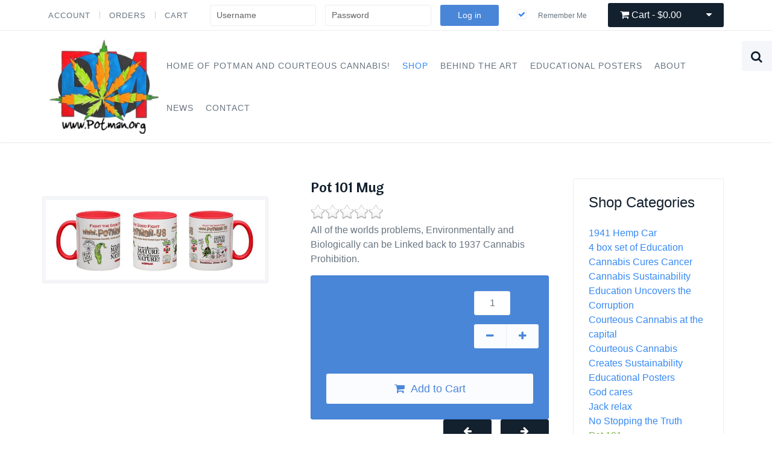

--- FILE ---
content_type: text/html; charset=utf-8
request_url: https://potman.us/shop/pot-101/pot-101-mug-detail
body_size: 45664
content:
<!DOCTYPE HTML>
<html lang="en-gb" dir="ltr"  data-config='{"twitter":0,"plusone":0,"facebook":0,"style":"default"}'>

    <head>
    <meta http-equiv="X-UA-Compatible" content="IE=edge">
<meta name="viewport" content="width=device-width, initial-scale=1">
<meta charset="utf-8" />
	<base href="https://potman.us/shop/pot-101/pot-101-mug-detail" />
	<meta name="keywords" content="divorce, lawyer, attorney, Wake County, Harnett, Raleigh" />
	<meta name="title" content="Pot 101 Mug" />
	<meta standard="generator" content="MYOB" />
	<meta standard="p:domain_verify" content="abbd7c39263ebc40a6d5ca4743f87f0a" />
	<meta name="description" content="Pot 101 Mug Pot 101 All of the worlds problems, Environmentally and Biologically can be Linked back to 1937 Cannabis Prohibition. " />
	<title>Pot 101: Pot 101 Mug</title>
	<link href="https://potman.us/shop/pot-101/pot-101-mug-detail" rel="canonical" />
	<link href="https://potman.us/component/search/?Itemid=261&amp;virtuemart_product_id=58&amp;virtuemart_category_id=19&amp;format=opensearch" rel="search" title="Search Potman.us" type="application/opensearchdescription+xml" />
	<link href="/templates/yoo_gusto/favicon.ico" rel="shortcut icon" type="image/vnd.microsoft.icon" />
	<link href="/components/com_virtuemart/assets/css/vm-ltr-common.css?vmver=1a6f4117" rel="stylesheet" />
	<link href="/components/com_virtuemart/assets/css/vm-ltr-site.css?vmver=1a6f4117" rel="stylesheet" />
	<link href="/components/com_virtuemart/assets/css/vm-ltr-reviews.css?vmver=1a6f4117" rel="stylesheet" />
	<link href="/components/com_virtuemart/assets/css/jquery.fancybox-1.3.4.css?vmver=1a6f4117" rel="stylesheet" />
	<link href="/plugins/system/vmuikit_override/html_uikit2/com_virtuemart/assets/css/vmuikit.css" rel="stylesheet" />
	<link href="/plugins/system/vmuikit_override/html_uikit2/com_virtuemart/assets/css/uikit.addons.css" rel="stylesheet" />
	<link href="/plugins/system/vmuikit_override/html_uikit2/com_virtuemart/assets/css/uikit.addons.min.css" rel="stylesheet" />
	<link href="/plugins/system/jce/css/content.css?4e68a81cc676fbdf68166a71e20bb787" rel="stylesheet" />
	<style>

input.quantity-input
{
width:auto !important;
}@media (max-width: 767px) 
			{
			  .vmuikit_margin
			  {
			    margin-top: 5px !important;
			  }
			}
			 .vmuikit-menu-image
			 {
			   width:5px !important;
			   padding:0px !important;
			 } 
			 .categorymenuli:hover .uk-dropdown 
			 {
			   display:block !important;
			 }
			 .categorymenuli .uk-dropdown .uk-nav
			 {
			   margin:0 !important;
			 }
			  .manufmenuli .uk-dropdown .uk-nav
			 {
			   margin:0 !important;
			 }
			.vmuikit_margin ul
 {
   margin-left:0px !important;
      padding-left:0px !important;
 }
          
 @media (max-width: 767px) 
			{
			  .vmuikit_margin
			  {
			    margin-top: 5px !important;
			  }
			}
			 .vmuikit-menu-image
			 {
			   width:5px !important;
			   padding:0px !important;
			 } 
			 .categorymenuli:hover .uk-dropdown 
			 {
			   display:block !important;
			 }
			 .categorymenuli .uk-dropdown .uk-nav
			 {
			   margin:0 !important;
			 }
			  .manufmenuli .uk-dropdown .uk-nav
			 {
			   margin:0 !important;
			 }
			.vmuikit_margin ul
 {
   margin-left:0px !important;
      padding-left:0px !important;
 }
          
 
#categroymodule .uk-open div:first-child
{
 height:auto !important;
}@media (max-width: 767px) 
			{
			  .vmuikit_margin
			  {
			    margin-top: 5px !important;
			  }
			}
			 .vmuikit-menu-image
			 {
			   width:5px !important;
			   padding:0px !important;
			 } 
			 .categorymenuli:hover .uk-dropdown 
			 {
			   display:block !important;
			 }
			 .categorymenuli .uk-dropdown .uk-nav
			 {
			   margin:0 !important;
			 }
			  .manufmenuli .uk-dropdown .uk-nav
			 {
			   margin:0 !important;
			 }
			.vmuikit_margin ul
 {
   margin-left:0px !important;
      padding-left:0px !important;
 }
          
 .form-horizontal .control-label{width:250px; !important; }
	</style>
	<script type="application/json" class="joomla-script-options new">{"csrf.token":"8c909864106e11c3dcadb45bf96f1b6b","system.paths":{"root":"","base":""},"system.keepalive":{"interval":1740000,"uri":"\/component\/ajax\/?format=json"}}</script>
	<script src="/media/jui/js/jquery.min.js?4e68a81cc676fbdf68166a71e20bb787"></script>
	<script src="/media/jui/js/jquery-noconflict.js?4e68a81cc676fbdf68166a71e20bb787"></script>
	<script src="/media/jui/js/jquery-migrate.min.js?4e68a81cc676fbdf68166a71e20bb787"></script>
	<script src="/plugins/system/vmuikit_override/html_uikit2/com_virtuemart/assets/js/plg.rating_stars.js"></script>
	<script src="/plugins/system/vmuikit_override/html_uikit2/com_virtuemart/assets/js/jquery.elevatezoom.js"></script>
	<script src="/components/com_virtuemart/assets/js/jquery-ui.min.js?vmver=1.9.2"></script>
	<script src="/components/com_virtuemart/assets/js/jquery.ui.autocomplete.html.js"></script>
	<script src="/components/com_virtuemart/assets/js/jquery.noconflict.js" async></script>
	<script src="/components/com_virtuemart/assets/js/vmsite.js?vmver=1a6f4117"></script>
	<script src="/components/com_virtuemart/assets/js/dynupdate.js?vmver=1a6f4117"></script>
	<script src="/components/com_virtuemart/assets/js/fancybox/jquery.fancybox-1.3.4.pack.js?vmver=1.3.4"></script>
	<script src="/plugins/system/vmuikit_override/html_uikit2/com_virtuemart/assets/js/vmprices.js"></script>
	<script src="/media/jui/js/bootstrap.min.js?4e68a81cc676fbdf68166a71e20bb787"></script>
	<script src="/media/system/js/core.js?4e68a81cc676fbdf68166a71e20bb787"></script>
	<!--[if lt IE 9]><script src="/media/system/js/polyfill.event.js?4e68a81cc676fbdf68166a71e20bb787"></script><![endif]-->
	<script src="/media/system/js/keepalive.js?4e68a81cc676fbdf68166a71e20bb787"></script>
	<script src="/modules/mod_virtuemart_cart/assets/js/update_cart.js?vmver=1a6f4117"></script>
	<script src="/plugins/system/vmuikit_override/html_uikit2/com_virtuemart/assets/js/customfields_fe.js"></script>
	<script src="/plugins/system/vmuikit_override/html_uikit2/com_virtuemart/assets/js/vmuikit.js"></script>
	<script src="/media/widgetkit/uikit2-6f0c885a.js"></script>
	<script src="/media/widgetkit/wk-scripts-739f31ed.js"></script>
	<script>
	jQuery(document).ready(function($) {

						$('.emaillinkbutton').click( function(){

							$.facebox({

								iframe: '/shop/pot-101/pot-101-mug-detail/recommend?tmpl=component',

								rev: 'iframe|400|550'

							});

						return false ;

						});

					});

					function changedynamicheight2(obj)

					{

							obj.style.height = obj.contentWindow.document.body.scrollHeight + 20 + 'px';

					}

					//<![CDATA[ 
if (typeof Virtuemart === "undefined"){
	var Virtuemart = {};}
var vmSiteurl = 'https://potman.us/' ;
Virtuemart.vmSiteurl = vmSiteurl;
var vmLang = '&lang=en';
Virtuemart.vmLang = vmLang; 
var vmLangTag = 'en';
Virtuemart.vmLangTag = vmLangTag;
var Itemid = '&Itemid=309';
Virtuemart.addtocart_popup = "1" ; 
var usefancy = true; //]]>

			     //<![CDATA[ 
						  window.showvmpopup = '';
						  window.addtocart_alerttype = '1';
		    	 //]]>
			     
	</script>
	<meta property="og:type"  content="product" />
	<meta property="og:site_name" content="Potman.us"/>
	<meta property="og:image" content="https://potman.us/images/virtuemart/product/Pot101.US Mug.jpg"/>
	<meta name="twitter:image" content="https://potman.us/images/virtuemart/product/Pot101.US Mug.jpg" />
	<meta property="og:description" content="All of the worlds problems, Environmentally and Biologically can be Linked back to 1937 Cannabis Prohibition. " />
	<meta name="twitter:description" content="All of the worlds problems, Environmentally and Biologically can be Linked back to 1937 Cannabis Prohibition. ">

<link rel="apple-touch-icon-precomposed" href="/templates/yoo_gusto/apple_touch_icon.png">
<link rel="stylesheet" href="/templates/yoo_gusto/css/bootstrap.css">
<link rel="stylesheet" href="/templates/yoo_gusto/css/theme.css">
<link rel="stylesheet" href="/templates/yoo_gusto/css/custom.css">
<script src="/templates/yoo_gusto/warp/vendor/uikit/js/uikit.js"></script>
<script src="/templates/yoo_gusto/warp/vendor/uikit/js/components/autocomplete.js"></script>
<script src="/templates/yoo_gusto/warp/vendor/uikit/js/components/datepicker.js"></script>
<script src="/templates/yoo_gusto/warp/vendor/uikit/js/components/search.js"></script>
<script src="/templates/yoo_gusto/warp/vendor/uikit/js/components/sticky.js"></script>
<script src="/templates/yoo_gusto/warp/vendor/uikit/js/components/timepicker.js"></script>
<script src="/templates/yoo_gusto/warp/vendor/uikit/js/components/tooltip.js"></script>
<script src="/templates/yoo_gusto/warp/js/social.js"></script>
<script src="/templates/yoo_gusto/js/theme.js"></script>
    </head>

    <body class="tm-sidebars-1 tm-noblog     ">

                <div class="tm-block-toolbar uk-hidden-small">
            <div class="uk-container uk-container-center">
                <div class="tm-toolbar-container">
                    <div class="uk-panel"><ul class="uk-subnav uk-subnav-line">
<li><a href="/my-account">Account</a></li><li><a href="/my-orders">Orders</a></li><li><a href="/cart">Cart</a></li></ul></div>
<div class="uk-panel">
<form class="uk-form" action="/shop" method="post">

    
    <div class="uk-form-row uk-flex uk-flex-middle" data-uk-margin>
        <input class="uk-form-small uk-margin-small-right" type="text" name="username" size="18" placeholder="Username" autocomplete="off">

        <input class="uk-form-small uk-margin-small-right" type="password" name="password" size="18" placeholder="Password" autocomplete="off">

        
        <button class="uk-button uk-button-small uk-button-primary uk-margin-small-right" value="Log in" name="Submit" type="submit">Log in</button>

                <div class="uk-margin-small-left">
                        <input id="modlgn-remember-1268347779" class="uk-margin-small-right" type="checkbox" name="remember" value="yes" checked>
            <label for="modlgn-remember-1268347779" class="tm-text-small">Remember Me</label>
        </div>
        
    </div>

    <ul class="uk-list uk-margin-bottom-remove" style="display: none;">
        <li><a href="/component/users/?view=reset&amp;Itemid=189">Forgot your password?</a></li>
        <li><a href="/component/users/?view=remind&amp;Itemid=189">Forgot your username?</a></li>
                        <li><a href="/component/users/?view=registration&amp;Itemid=189">Create an account</a></li>
            </ul>

    
    <input type="hidden" name="option" value="com_users">
    <input type="hidden" name="task" value="user.login">
    <input type="hidden" name="return" value="aHR0cHM6Ly9wb3RtYW4udXMvc2hvcC9wb3QtMTAxL3BvdC0xMDEtbXVnLWRldGFpbA==">
    <input type="hidden" name="8c909864106e11c3dcadb45bf96f1b6b" value="1" /></form>
</div>
<div class="uk-panel">
<input type="hidden" name="titlecount_cart" id="titlecount_cart" value="0"/><script> 
jQuery(document).ready(function(){
radiusval = jQuery('#showcartbtn').css('border-bottom-right-radius');
jQuery('#showcartbtn').css('border-bottom-left-radius', radiusval);
jQuery('#showcartbtn').css('border-top-left-radius', radiusval);

});
</script>
<!-- Virtuemart 2 Ajax Card -->
<div class="vmCartModule " id="vmCartModule263">
	<div class="hiddencontainer" style=" display: none; ">
		<div class="container uk-width-1-1">
						  <div class="prices uk-float-right"></div>
						<div class="product_row uk-float-left">
				<span class="quantity"></span>&nbsp;x&nbsp;<span class="product_name"></span>
			</div>

			<div class="product_attributes"></div>
		</div>
	</div>
	<div class="uk-content">
		<div class="uk-content">
		<div class="uk-button-group uk-float-right">
						<a class="uk-button " href="/shop/cart">
				<i class="uk-icon-shopping-cart"></i>
				Cart									-
					<span class="total" >
						$0.00					</span>
							</a>
	        <div data-uk-dropdown="{mode:'click', pos:'bottom-left'}" class="">
	        	<button class="uk-button ">
	        		<i class="uk-icon-caret-down"></i>
	        	</button>
	            <div class="uk-dropdown uk-dropdown-small cartmodulesmall" style="width:350px; padding:10px 10px 15px 10px;">
	            	<ul class="uk-nav uk-nav-dropdown">
					<li>
	            	<div class="vm_cart_products">
						
																		<hr class="uk-margin-small" />
					</div>
					</li>

						<li class="last-item">
                        <div class="uk-clearfix"></div>
							<div class="show_cart uk-text-center">
							Cart empty							</div>
						</li>					
	                </ul>
	            </div>
	        </div>
		</div>
		</div>
	</div>

<div style="clear:both;"></div>

<noscript>
Please wait</noscript>
</div>


</div>                </div>
            </div>
        </div>
        
                 <div class="tm-navbar " >
            <div class="uk-container uk-container-center">

                <nav class="tm-navbar-container">

                                        <div class="tm-nav-logo uk-hidden-small">
                        <a class="tm-logo uk-navbar-brand uk-responsive-width uk-responsive-height" href="https://potman.us">
	<img src="/images/pm-logo.png" alt="PotMan" /> <img class="tm-logo-sticky" src="/images/logo-wh.png" style="margin-top: 25px;" alt="PotMan Logo" /></a>
                    </div>
                    
                                        <div class="tm-nav uk-hidden-small">
                        <ul class="uk-navbar-nav uk-hidden-small">
<li><a href="/">Home of Potman and Courteous Cannabis!</a></li><li class="uk-parent uk-active" data-uk-dropdown="{'preventflip':'y'}" aria-haspopup="true" aria-expanded="false"><a href="/shop">Shop</a><div class="uk-dropdown uk-dropdown-navbar uk-dropdown-width-2" style="min-width: 480px; max-width: 480px; width:240px;"><div class="uk-grid uk-dropdown-grid"><div class="uk-width-1-2"><ul class="uk-nav uk-nav-navbar"><li><a href="/shop/cart">Cart</a></li><li><a href="/my-account">My Account</a></li><li><a href="/my-orders">My Orders</a></li></ul></div><div class="uk-width-1-2"><ul class="uk-nav uk-nav-navbar"><li><a href="/shop/returns-policy">Returns Policy</a></li><li><a href="/shop/privacy-policy">Privacy Policy</a></li></ul></div></div></div></li><li class="uk-parent" data-uk-dropdown="{'preventflip':'y'}" aria-haspopup="true" aria-expanded="false"><a href="/behind-the-art">Behind The Art</a><div class="uk-dropdown uk-dropdown-navbar uk-dropdown-width-3" style="min-width: 840px; max-width: 840px; width:280px;"><div class="uk-grid uk-dropdown-grid"><div class="uk-width-1-3"><ul class="uk-nav uk-nav-navbar"><li><a href="/behind-the-art/1941-hemp-car">1941 Hemp Car</a></li><li><a href="/behind-the-art/4-box-set-of-education">4 box set of Education</a></li><li><a href="/behind-the-art/cannabis-cures-cancer">Cannabis Cures Cancer</a></li><li><a href="/behind-the-art/cannabis-education-uncovers-the-corruption">Cannabis Education Uncovers the Corruption</a></li><li><a href="/behind-the-art/courteous-at-the-capital">Courteous at the Capital</a></li><li><a href="/behind-the-art/courteous-cannabis-creates-sustainability">Courteous Cannabis Creates Sustainability</a></li><li><a href="/behind-the-art/god-cares">God Cares</a></li></ul></div><div class="uk-width-1-3"><ul class="uk-nav uk-nav-navbar"><li><a href="/behind-the-art/jack-relax">Jack, relax</a></li><li><a href="/behind-the-art/no-stopping-the-truth">No Stopping the Truth</a></li><li><a href="/behind-the-art/pot-101">Pot 101</a></li><li><a href="/behind-the-art/potman-close-up">PotMan Close up</a></li><li><a href="/behind-the-art/potman-courteous">PotMan &amp; Courteous </a></li><li><a href="/behind-the-art/potman-logo">PotMan Logo</a></li><li><a href="/behind-the-art/potman-mad-courteous-sad">PotMan Mad, Courteous Sad!</a></li></ul></div><div class="uk-width-1-3"><ul class="uk-nav uk-nav-navbar"><li><a href="/behind-the-art/potman-on-pollution">PotMan on Pollution</a></li><li><a href="/behind-the-art/potman-united">PotMan United</a></li><li><a href="/behind-the-art/the-everything-plant">The "Everything Plant"</a></li><li><a href="/behind-the-art/they-lied">They Lied!</a></li><li><a href="/behind-the-art/the-potman">The PotMan</a></li><li><a href="/behind-the-art/time-for-potman">Time for PotMan</a></li><li><a href="/behind-the-art/vincent-van-stoned">Vincent Van Stoned</a></li></ul></div></div></div></li><li><a href="/educational-posters">Educational Posters</a></li><li><a href="/about">About</a></li><li><a href="/news">News</a></li><li><a href="/contact">Contact</a></li></ul>                    </div>
                    
                                        <a href="#offcanvas" class="uk-navbar-toggle uk-visible-small" data-uk-offcanvas></a>
                    
                                        <div class="uk-navbar-content uk-navbar-center uk-visible-small">
                        <a class="uk-responsive-width uk-responsive-height" href="https://potman.us">
	<img class="uk-logo-small" style="margin-top: -25px;" src="/images/pm-logo.png" alt="Potman" width="126" height="110" /></a>
                    </div>
                    
                </nav>

            </div>
        </div>
        
        
        
        
        
                <div id="tm-main" class="tm-block-main uk-block uk-block-default" >

            <div class="uk-container uk-container-center">

                <div class="tm-middle uk-grid" data-uk-grid-match data-uk-grid-margin>

                                        <div class="tm-main uk-width-medium-3-4">

                        
                                                <main id="tm-content" class="tm-content">

                            
                            <div id="system-message-container">
</div>

<div class="productdetails-view productdetails product-container" itemscope itemtype="http://schema.org/Product"> <!-- product details View Start -->

<div class="uk-content">


<div class="uk-grid">

     <div class="product-image-area uk-width-large-1-2 uk-width-small-1-1 uk-panel-space vmuikit-panel-trans">

          <div class="spacer">

	           
	
	

		 
	
	<meta name="twitter:card" content="summary">
	<meta name="twitter:title" content="Pot 101 Mug" />
	<meta name="twitter:site" content="Potman.us" />
	<meta name="twitter:creator" content="Potman.us" />

		<script>
    
			lastopenimage = 1;
			function previousimage(openid, closeid, sublevel)
			{
			    jQuery("#bigimageli_"+closeid).hide();
				jQuery("#linkimage_"+closeid ).removeClass("uk-active");
				jQuery("#linkimage_"+openid ).addClass("uk-active");	
				if(sublevel == 1)
				{
					lastopenimage =  openid;
				}
				jQuery("#bigimageli_"+openid).removeClass("hidediv");
				jQuery("#bigimageli_"+openid ).fadeIn();

			}
			function nextimage(openid, closeid, sublevel)
			{
	    		jQuery("#bigimageli_"+closeid).hide();	
				jQuery("#linkimage_"+closeid ).removeClass("uk-active");
				jQuery("#linkimage_"+openid ).addClass("uk-active");
				if(sublevel == 1)
				{
					lastopenimage =  openid;
				}
				
				jQuery("#bigimageli_"+openid ).fadeIn();
			}
			function showimage(id, mediaid)
			{
			
			  jQuery(".zoomContainer").remove();
			  jQuery("#bigimageli_"+lastopenimage).hide();	
			  jQuery("#linkimage_"+lastopenimage).removeClass("uk-active");
			  
			  lastopenimage = id;

			  jQuery("#linkimage_"+id ).addClass("uk-active");

			  jQuery("#bigimageli_"+id).removeClass("hidediv");
			  jQuery("#bigimageli_"+id ).fadeIn();
			  var imageid = "#big-product-image-"+mediaid;
			  			  size = jQuery(window).width();
			  if(size > 720)
			  {
				  jQuery(imageid).elevateZoom({scrollZoom : false, easing : true}); 
			  }
			  			}
		 	
			
	</script>

	<div id="image_container" class=" uk-content">
	
			    <div id="big-image" class="big-image uk-animation-fade uk-text-center">
		 <a href="#productimage_1" data-uk-modal class="uk-link">
	        <img id="big-product-image" itemprop="image" src="/images/virtuemart/product/Pot101.US Mug.jpg" alt="Pot101.US Mug" title="Pot101.US.T.jpg" class="uk-thumbnail" />
		 </a>
		  	    </div>
		 <div id="productimage_1" class="uk-modal">
		    <div class="uk-modal-dialog uk-modal-dialog-frameless uk-modal-dialog-lightbox uk-text-center "  style="width:600px !important;">
               <a href="/" class="uk-link uk-modal-close uk-close uk-close-alt"></a>
                  <img id="big-product-image2" itemprop="image" src="/images/virtuemart/product/Pot101.US Mug.jpg" alt="Pot101.US Mug" title="" class="" />
		                 </div>
         </div>
		 		 <script type="text/javascript">
		  var imageid = "#big-product-image";
		  size = jQuery(window).width();
		  if(size > 720)
		  {
			  jQuery(imageid).elevateZoom({scrollZoom : false, easing : true}); 
		  }
		 </script>
		 
			   
	   <!--
	   <ul class="uk-dotnav uk-visible-small uk-text-center">
    <li class="uk-active"><a href="/">...</a></li>
    <li><a href="/">...</a></li>
</ul> -->
<!-- 		 -->


		
		

	</div> 
	

	
           </div>

     </div>

     <div id="product-information" class="product-information-area product-image-area uk-width-large-1-2 uk-width-small-1-1 ">

            <div class="spacer">

            
			<h1 id="product-name" class="uk-h3 uk-margin-small-bottom" itemprop="name">Pot 101 Mug</h1>

			<div class="uk-width-1-1 uk-grid"><div class="uk-width-1-2"><div class="ratingbox dummy" title="Not Rated Yet" ></div></div></div><div class="uk-content uk-margin-small-bottom" itemprop="description">All of the worlds problems, Environmentally and Biologically can be Linked back to 1937 Cannabis Prohibition. </div>


<div class="product-price uk-margin productPrice58"  itemscope itemtype="http://schema.org/Offer">





    <meta itemprop="price" content="$15.00">

    <meta itemprop="priceCurrency" content="USD">

	



	<span itemprop="availability" content="http://schema.org/InStock"></span>


	<div style="display : block;" class="uk-text-large uk-text-primary  uk-text-bold"><span class="PricesalesPrice" style="font-size:26px;">$15.00</span></div><div class="uk-text-small">We ship to United States<br/>With shipment Flat Rate Shipping for $10.95</div><div class="uk-text-small"></div><div class='uk-text-small'></div><div class='uk-text-small'></div><div class="uk-text-small"><div class="price-crossed" ></div></div><div class='uk-text-small'><div class="PricesalesPriceWithDiscount vm-nodisplay"><span class="vm-price-desc">Salesprice with discount </span><span class="PricesalesPriceWithDiscount"></span></div></div><div class='uk-text-small'></div><div class='uk-text-small'><div class="PricediscountAmount vm-nodisplay"><span class="vm-price-desc">Discount </span><span class="PricediscountAmount"></span></div></div><div class='uk-text-small'></div><div class='uk-text-small'></div>
	


</div>

<div class="uk-panel"><div class="addtocart-area">
    <form method="post" class="product js-recalculate uk-form" action="/shop" > 
        <input name="quantity" type="hidden" value="1" />
		            <div class="addtocart-area uk-panel-box uk-panel-box-primary">
                    <script type="text/javascript">
                        function check(obj) {
                            // use the modulus operator '%' to see if there is a remainder
                            remainder=obj.value % 1;
                            quantity=obj.value;
							
							 Ste = 1;
							 if (isNaN(Ste)) Ste = 1;
							 Qtt = quantity;
                             if (remainder  != 0) {
                                alert('You can buy this product only in multiples of 1 pieces!!');
								
							     if (!isNaN(Qtt)) 
							     {
							      newval = Qtt + Ste;
							      maxQtt = jQuery(obj).attr("max");
		        				  if(!isNaN(maxQtt) && newval > maxQtt)
								  {
					        	     jQuery(obj).val(maxQtt);
						          }
						      }

                                return false;
                            }
						     

							
                            return true;
                        }
                    </script>

                    	                   <div class="uk-flex uk-flex-center">
                         <div class="">
                            <span class="">
                                 <input onblur="check(this)" size="3" type="text" class="quantity-input js-recalculate uk-text-center" name="quantity[]" 			data-errStr="You can buy this product only in multiples of %s pieces!" 	value="1" data-init="1" data-step="1"  />
                            </span>
															<div class="uk-button-group uk-margin-small">
											<a class="uk-button uk-button-primary quantity-minus " href="javascript:void(0);"><i class="uk-icon-minus"></i></a>
											<a class="uk-button uk-button-primary quantity-plus " href="javascript:void(0);"><i class="uk-icon-plus"></i></a>
									 </div>
							                          </div>
                       </div>
                    
											<button name="addtocart"  class="uk-button uk-button-primary addtocart-button uk-button-large uk-width-1-1 " value="Add to Cart" title="Add to Cart" >
							<i class="uk-icon-shopping-cart"></i>&nbsp;
							Add to Cart							</button>
                    
                                        <input type="hidden" class="pname" value="Pot 101 Mug"/>
                    <input type="hidden" name="view" value="cart"/>
                    <noscript><input type="hidden" name="task" value="add"/></noscript>
                    <input type="hidden" name="virtuemart_product_id[]" value="58"/>

	            <div class="clear"></div>
	            </div>

		

        <input type="hidden" name="option" value="com_virtuemart"/>
    </form>
</div>
	   <script type="text/javascript">
	   window.socialicons = "no";
	   </script>

	   <style type="text/css">
	   #social_share #whatsuplink
	   {
	     text-transform:none;
	     background:#5cbe4a none repeat scroll 0 0;
		 height:21px !important;
		 min-height:21px !important;
		 max-height:21px !important;
		 line-height:16px !important;
		 padding:3px 8px !important;
		 vertical-align:top;
		 border:1px none !important;
		 color: #fff !important;
	   }
	   #social_share #whatsuplink
	   {
	   }
	   #social_share iframe, .fb-share-button span:first-child
	   {
	    vertical-align:top !important;
	   } 
	   #fb_share_button iframe, #fb_share_button span:first-child
	   {
	     width:60px !important;
		 height:20px !important;
	   }
	   </style></div></div>







<div class="uk-clearfix"></div>

<div class="uk-margin-small-bottom uk-float-right">

       <div class="uk-float-right"><a href="/shop/pot-101/pot-101-hat-detail" class="uk-button uk-margin-small-right" title="previous"><i class="uk-icon-arrow-left"></i></a><a href="/shop/pot-101/pot-101-t-shirt-detail" class="uk-button" title="next"><i class="uk-icon-arrow-right"></i></a><div class="clear"></div></div>
			<script type="text/javascript">

			jQuery(document).ready(function() {

				jQuery("#emaillinkbutton_new").click(function(){

				    jQuery("#loaderbar2").show();

					jQuery("#email_popupdiv").html('<iframe id="email_friend_iframe" class="uk-width-1-1" src="/"  onload="changedynamicheight2(this);" allowfullscreen></iframe>');

					jQuery('#email_friend_iframe').load(function(){

						  jQuery("#loaderbar2").hide();

					});

		

					var isrel = jQuery(this).attr('data-remote'); 

					var iframe = jQuery('#email_friend_iframe');

					jQuery(iframe).contents().find("body").html('');

					jQuery(iframe).height(0); 

		

					iframe.attr('src',isrel);

					return;

				});

			});

			</script>

			<script type="text/javascript">

			jQuery(document).ready(function() {

				jQuery(".printpopup").click(function(){

					    jQuery("#print_poupupdiv").html('<iframe id="div_popup" class="uk-width-1-1" src="/"  allowfullscreen height="550px" ></iframe>'); 

						var isrel = jQuery(this).attr('data-remote'); 

						var iframe = jQuery('#div_popup');

						//initially load blank

						jQuery(iframe).contents().find("body").html('');

						//add dynamic src

						iframe.attr('src',isrel);

						return;

				});

			});

			</script>

			<div id="print_popup" class="uk-modal" style="">

			    <div class="uk-modal-dialog uk-modal-dialog-frameless uk-modal-dialog-lightbox">

			        <a class="uk-modal-close uk-close uk-close-alt"></a>

					<div id="print_poupupdiv">

					</div>

			    </div>

			</div>

			<div class="uk-modal" id="email_friend_popup">

				<div class="uk-modal-dialog uk-modal-dialog-frameless uk-modal-dialog-lightbox">

					<a class="uk-modal-close uk-close uk-close-alt" href="/"></a>

					<div class="uk-width-1-1 uk-float-left">

						<div id="loaderbar2" class="uk-progress uk-progress-striped uk-active uk-width-2-3 uk-container-center uk-margin-top">

						    <div class="uk-progress-bar" style="width: 100%;">&nbsp;</div>

						</div>

					</div>

					<div class="wrapper_iframe">

				  	  <div class="h_iframe" id="email_popupdiv">

	        

			    		</div>

					</div>

				</div>

			</div>

			<div class="uk-float-right uk-margin-small-right">
			 
				<a data-remote="/shop/pot-101-mug-detail?tmpl=component&print=1" title="Print" class="uk-button printpopup" href="#print_popup" data-uk-modal=""><i class="uk-icon-print uk-margin-small-right"></i>Print</a>

			
			
				<a data-remote="/shop/pot-101/pot-101-mug-detail/recommend?tmpl=component" title="Email" 

class="uk-button" id="emaillinkbutton_new" href="#email_friend_popup" data-uk-modal="">

					<i class="uk-icon-envelope uk-margin-small-right"></i>

					Email
				</a>

	       </div>
	   </div>




</div> <!-- Icons Part End -->

<script   id="updDynamicListeners-js" type="text/javascript" >//<![CDATA[ 
jQuery(document).ready(function() { // GALT: Start listening for dynamic content update.
	// If template is aware of dynamic update and provided a variable let's
	// set-up the event listeners.
	//if (Virtuemart.container)
		Virtuemart.updateDynamicUpdateListeners();

}); //]]>
</script><script   id="ready.vmprices-js" type="text/javascript" >//<![CDATA[ 
jQuery(document).ready(function($) {

		Virtuemart.product($("form.product"));
}); //]]>
</script><script   id="ajaxContent-js" type="text/javascript" >//<![CDATA[ 
Virtuemart.container = jQuery('.productdetails-view');

	Virtuemart.containerSelector = '.productdetails-view'; //]]>
</script>
	     </div>

	</div>

</div> <!-- product details View End -->



<div class="uk-width-1-1 uk-margin-bottom">
	<h4 class="uk-text-bold uk-h3" id="description_title">Description</h4>

	<div class="spacer">

	
    <div class="product-description" itemprop="description">

		<p>Our planet is being Poisoned because of our flawed, Energies, Fuels, Textiles, toxic materials and massive polluting. Most could have been avoided had we used cannabis, "a virtually non toxic plant that kills toxicity, with the Most versatile Uses and growing conditions".</p>
<p>We could stop the DESTRUCTION of our planet and REVERSE the atmosphere and heal the soil and feed the PEOPLE, ECT. the most healthy substance known to MAN! Humans are Naturally Loving Creatures, it seems things have been backwards forever. What does make sense in our society? It only makes sense when we realize that the top officials everywhere have been paid off.</p>
<p><a href="/behind-the-art/pot-101">Read more about Pot 101 Artwork</a></p>
    </div>

	</div>

		

	    <div class="back-to-category uk-margin">

           <a href="/shop/pot-101" class="uk-button uk-button-small" title="Pot 101">Back to: Pot 101</a>

	    </div>

		</div><div class="uk-width-1-1">
<h4 class="uk-text-bold uk-h3">Reviews</h4>


		<div class="allreay-written-message uk-content">
	    <div class="spacer">
	        <span class="step">There are yet no reviews for this product.</span>
	    </div>
	</div>

<div class="clear"></div>

</div>






                        </main>
                        
                        
                    </div>
                    
                                        <aside class="tm-sidebar-a uk-width-medium-1-4"><div class="uk-panel uk-panel-box"><h3 class="uk-panel-title">Shop Categories</h3><script type="text/javascript">
jQuery( document ).ready(function(e) {
  jQuery(".sub_category").click(function(){
    listid = this.id;
	sublistid = ".list_"+listid;
    if(jQuery(this).hasClass('uk-icon-plus-circle'))
	{
       jQuery(this).removeClass('uk-icon-plus-circle').addClass('uk-icon-minus-circle');
	   jQuery(sublistid).each(function(){
	      jQuery(this).show('fast');
	   });
	} 
	else
	{
	   jQuery(this).removeClass('uk-icon-minus-circle').addClass('uk-icon-plus-circle');
	   jQuery(sublistid).each(function(){
	   jQuery(this).hide('fast');
	   });
	}  
  });

}); 
</script>
<ul id="categroymodule" class="uk-list  uk-nav uk-float-left uk-width-1-1 uk-nav-parent-icon">  
		

<li class="    ">
        <div class=""><a href="/shop/1941-hemp-car" class="uk-link ">1941 Hemp Car</a></div>
</li>
		

<li class="    ">
        <div class=""><a href="/shop/4-box-set-of-education" class="uk-link ">4 box set of Education</a></div>
</li>
		

<li class="    ">
        <div class=""><a href="/shop/cannabis-cures-cancer" class="uk-link ">Cannabis Cures Cancer</a></div>
</li>
		

<li class="    ">
        <div class=""><a href="/shop/cannabis-sustainability-education-uncovers-the-corruption" class="uk-link ">Cannabis Sustainability Education Uncovers the Corruption</a></div>
</li>
		

<li class="    ">
        <div class=""><a href="/shop/courteous-cannabis-at-the-capital" class="uk-link ">Courteous Cannabis at the capital</a></div>
</li>
		

<li class="    ">
        <div class=""><a href="/shop/courteous-cannabis-creates-sustainability" class="uk-link ">Courteous Cannabis Creates Sustainability</a></div>
</li>
		

<li class="    ">
        <div class=""><a href="/educational-posters" class="uk-link ">Educational Posters</a></div>
</li>
		

<li class="    ">
        <div class=""><a href="/shop/god-cares" class="uk-link ">God cares</a></div>
</li>
		

<li class="    ">
        <div class=""><a href="/shop/jack-relax" class="uk-link ">Jack relax</a></div>
</li>
		

<li class="    ">
        <div class=""><a href="/shop/no-stopping-the-truth" class="uk-link ">No Stopping the Truth</a></div>
</li>
		

<li class="  uk-active  uk-open  ">
        <div class=""><a href="/shop/pot-101" class="uk-link uk-text-success">Pot 101</a></div>
</li>
		

<li class="    ">
        <div class=""><a href="/shop/potman-and-courteous-cannabis" class="uk-link ">PotMan and Courteous Cannabis</a></div>
</li>
		

<li class="    ">
        <div class=""><a href="/shop/potman-close-up" class="uk-link ">PotMan Close up</a></div>
</li>
		

<li class="    ">
        <div class=""><a href="/shop/potman-logo" class="uk-link ">PotMan Logo</a></div>
</li>
		

<li class="    ">
        <div class=""><a href="/shop/potman-mad,-courteous-sad" class="uk-link ">PotMan Mad, Courteous Sad!</a></div>
</li>
		

<li class="    ">
        <div class=""><a href="/shop/potman-on-pollution" class="uk-link ">PotMan on Pollution</a></div>
</li>
		

<li class="    ">
        <div class=""><a href="/shop/potman-united" class="uk-link ">PotMan United</a></div>
</li>
		

<li class="    ">
        <div class=""><a href="/shop/the-everything-plant" class="uk-link ">The Everything Plant</a></div>
</li>
		

<li class="    ">
        <div class=""><a href="/shop/the-potman" class="uk-link ">The PotMan</a></div>
</li>
		

<li class="    ">
        <div class=""><a href="/shop/they-lied" class="uk-link ">They Lied</a></div>
</li>
		

<li class="    ">
        <div class=""><a href="/shop/time-for-pot-man" class="uk-link ">Time for Pot-Man!</a></div>
</li>
		

<li class="    ">
        <div class=""><a href="/shop/vincent-van-stoned" class="uk-link ">Vincent Van Stoned</a></div>
</li>
</ul>

</div></aside>
                    
                </div>

            </div>

        </div>
        
        
        
        
        
                <div id="tm-bottom-e" class="tm-block-bottom-e uk-block uk-block-secondary uk-block-large " >

            <div class="uk-container uk-container-center">

                <section class="tm-bottom-e uk-grid" data-uk-grid-match="{target:'> div > .uk-panel'}" data-uk-grid-margin>
                    
<div class="uk-width-1-1"><div class="uk-panel uk-panel-header">

<div id="wk-grid23f" class="uk-grid-width-1-1 uk-grid-width-small-1-2 uk-grid-width-large-1-4 uk-grid uk-grid-match uk-text-left " data-uk-grid-match="{target:'> div > .uk-panel', row:true}" data-uk-grid-margin  data-uk-scrollspy="{cls:'uk-animation-fade uk-invisible', target:'> div > .uk-panel', delay:300}">


    <div>
        <div class="uk-panel uk-panel-header uk-invisible">

            
            
            
            
                        <h3 class="uk-panel-title">

                                    Sub Menu                
                
            </h3>
            
            
            
                        <div class="uk-margin"><ul class="uk-list tm-list-icon">
<li><a class="uk-link-muted" href="/shop">PotMan Shop</a></li>
<li><a class="uk-link-muted" href="/about">About</a></li>
<li><a class="uk-link-muted" href="/contact">Contact</a></li>
<li><a class="uk-link-muted" href="/behind-the-art">Behind the Art</a></li>
</ul></div>
            
            
            
            
        </div>
    </div>


    <div>
        <div class="uk-panel uk-panel-header uk-invisible">

            
            
            
            
                        <h3 class="uk-panel-title">

                                    Account                
                
            </h3>
            
            
            
                        <div class="uk-margin"><ul class="uk-list tm-list-icon">
<li><a class="uk-link-muted" href="/my-account">My Account</a></li>
<li><a class="uk-link-muted" href="/my-orders">My Orders</a></li>
<li><a class="uk-link-muted" href="/shop/returns-policy">Returns</a></li>
<li><a class="uk-link-muted" href="/shop/privacy-policy">Terms &amp; Privacy</a></li>
</ul></div>
            
            
            
            
        </div>
    </div>


    <div>
        <div class="uk-panel uk-panel-header uk-invisible">

            
            
            
            
                        <h3 class="uk-panel-title">

                                    Follow us                
                
            </h3>
            
            
            
                        <div class="uk-margin"><p>
<a class="uk-link-muted" href="https://www.facebook.com/utilizepotman"><i class="uk-icon-facebook"></i> Facebook</a><br>
<a class="uk-link-muted" href="https://twitter.com/420potman"><i class="uk-icon-twitter"></i> Twitter</a><br>
<a class="uk-link-muted" href="https://www.pinterest.com/fjaartist/" Target="_blank"><i class="uk-icon-pinterest"></i> Pinterest</a><br>
</p></div>
            
            
            
            
        </div>
    </div>


    <div>
        <div class="uk-panel uk-panel-header uk-invisible">

            
            
            
            
                        <h3 class="uk-panel-title">

                                    About Us                
                
            </h3>
            
            
            
                        <div class="uk-margin"><p>Frank Altomari, who at age 16, created PotMan &amp; Courteous Cannabis cartoon super heroes in the early 1980's,<br>
<a href="/about">read more...</a></p></div>
            
            
            
            
        </div>
    </div>


</div>

<script>
(function($){

    // get the images of the gallery and replace it by a canvas of the same size to fix the problem with overlapping images on load.
    $('img[width][height]:not(.uk-overlay-panel)', $('#wk-grid23f')).each(function() {

        var $img = $(this);

        if (this.width == 'auto' || this.height == 'auto' || !$img.is(':visible')) {
            return;
        }

        var $canvas = $('<canvas class="uk-responsive-width"></canvas>').attr({width:$img.attr('width'), height:$img.attr('height')}),
            img = new Image,
            release = function() {
                $canvas.remove();
                $img.css('display', '');
                release = function(){};
            };

        $img.css('display', 'none').after($canvas);

        $(img).on('load', function(){ release(); });
        setTimeout(function(){ release(); }, 1000);

        img.src = this.src;

    });

})(jQuery);
</script>
</div></div>
                </section>

            </div>

        </div>
        
        <div id="tm-footer" class="tm-block-footer">
            <div class="uk-container uk-container-center">

                        <footer class="tm-footer tm-link-muted">

                                <a id="tm-anchor-bottom" class="tm-totop-scroller" data-uk-smooth-scroll href="#"></a>
                
                <div class="uk-panel">
	&copy; Copyright 2019 Frank Altomari LLC - Web Design by <a href="https://www.trigwebdesign.com" target="_blank">Trig Web Design</a></div>
            </footer>
            
            </div>
        </div>

                <div class="tm-search uk-hidden-small">
            
<form id="search-40-697f888a19f0c" class="uk-search" action="/shop" method="post" data-uk-search="{'source': '/component/search/?tmpl=raw&amp;type=json&amp;ordering=&amp;searchphrase=all', 'param': 'searchword', 'msgResultsHeader': 'Search Results', 'msgMoreResults': 'More Results', 'msgNoResults': 'No results found', flipDropdown: 1}">
	<input class="uk-search-field" type="text" name="searchword" placeholder="search...">
	<input type="hidden" name="task"   value="search">
	<input type="hidden" name="option" value="com_search">
	<input type="hidden" name="Itemid" value="261">
</form>
        </div>
        
        
                <div id="offcanvas" class="uk-offcanvas">
            <div class="uk-offcanvas-bar"><ul class="uk-nav uk-nav-offcanvas">
<li><a href="/">Home of Potman and Courteous Cannabis!</a></li><li class="uk-parent uk-active"><a href="/shop">Shop</a><ul class="uk-nav-sub"><li><a href="/shop/cart">Cart</a></li><li><a href="/my-account">My Account</a></li><li><a href="/my-orders">My Orders</a></li><li><a href="/shop/returns-policy">Returns Policy</a></li><li><a href="/shop/privacy-policy">Privacy Policy</a></li></ul></li><li class="uk-parent"><a href="/behind-the-art">Behind The Art</a><ul class="uk-nav-sub"><li><a href="/behind-the-art/1941-hemp-car">1941 Hemp Car</a></li><li><a href="/behind-the-art/4-box-set-of-education">4 box set of Education</a></li><li><a href="/behind-the-art/cannabis-cures-cancer">Cannabis Cures Cancer</a></li><li><a href="/behind-the-art/cannabis-education-uncovers-the-corruption">Cannabis Education Uncovers the Corruption</a></li><li><a href="/behind-the-art/courteous-at-the-capital">Courteous at the Capital</a></li><li><a href="/behind-the-art/courteous-cannabis-creates-sustainability">Courteous Cannabis Creates Sustainability</a></li><li><a href="/behind-the-art/god-cares">God Cares</a></li><li><a href="/behind-the-art/jack-relax">Jack, relax</a></li><li><a href="/behind-the-art/no-stopping-the-truth">No Stopping the Truth</a></li><li><a href="/behind-the-art/pot-101">Pot 101</a></li><li><a href="/behind-the-art/potman-close-up">PotMan Close up</a></li><li><a href="/behind-the-art/potman-courteous">PotMan &amp; Courteous </a></li><li><a href="/behind-the-art/potman-logo">PotMan Logo</a></li><li><a href="/behind-the-art/potman-mad-courteous-sad">PotMan Mad, Courteous Sad!</a></li><li><a href="/behind-the-art/potman-on-pollution">PotMan on Pollution</a></li><li><a href="/behind-the-art/potman-united">PotMan United</a></li><li><a href="/behind-the-art/the-everything-plant">The "Everything Plant"</a></li><li><a href="/behind-the-art/they-lied">They Lied!</a></li><li><a href="/behind-the-art/the-potman">The PotMan</a></li><li><a href="/behind-the-art/time-for-potman">Time for PotMan</a></li><li><a href="/behind-the-art/vincent-van-stoned">Vincent Van Stoned</a></li></ul></li><li><a href="/educational-posters">Educational Posters</a></li><li><a href="/about">About</a></li><li><a href="/news">News</a></li><li><a href="/contact">Contact</a></li></ul></div>
        </div>
        
        <!-- Default Statcounter code for Potman.org
https://potman.org -->
<script type="text/javascript">
var sc_project=12119450; 
var sc_invisible=1; 
var sc_security="a38e65a2"; 
</script>
<script type="text/javascript"
src="https://www.statcounter.com/counter/counter.js"
async></script>
<noscript><div class="statcounter"><a title="Web Analytics"
href="https://statcounter.com/" target="_blank"><img
class="statcounter"
src="https://c.statcounter.com/12119450/0/a38e65a2/1/"
alt="Web Analytics"></a></div></noscript>
<!-- End of Statcounter Code -->
    </body>
</html>


--- FILE ---
content_type: text/css
request_url: https://potman.us/plugins/system/vmuikit_override/html_uikit2/com_virtuemart/assets/css/uikit.addons.css
body_size: 21946
content:
/*! UIkit 2.6.0 | http://www.getuikit.com | (c) 2014 YOOtheme | MIT License */

/* ========================================================================
   Component: Dotnav
 ========================================================================== */
/*
 * 1. Remove default list style
 * 2. Remove whitespace between child elements when using `inline-block`
 */
.uk-dotnav {
  /* 1 */
  padding: 0;
  list-style: none;
  /* 2 */
  font-size: 0.001px;
}
/* Items
 ========================================================================== */
/*
 * 1. Reset whitespace hack
 * 2. Remove the gap at the bottom of it container
 */
.uk-dotnav > li {
  display: inline-block;
  /* 1 */
  font-size: 1rem;
  /* 2 */
  vertical-align: top;
}
.uk-dotnav > li:nth-child(n+2) {
  margin-left: 15px;
}
/*
 * Items
 * 1. Remove the gap at the bottom of it container
 * 2. Hide text if present
 */
.uk-dotnav > li > a {
  display: inline-block;
  -moz-box-sizing: content-box;
  box-sizing: content-box;
  width: 20px;
  height: 20px;
  border-radius: 50%;
  background: rgba(50, 50, 50, 0.1);
  /* 1 */
  vertical-align: top;
  /* 2 */
  overflow: hidden;
  text-indent: -999%;
}
/*
 * Hover
 * 1. Apply hover style also to focus state
 * 2. Remove default focus style
 */
.uk-dotnav > li > a:hover,
.uk-dotnav > li > a:focus {
  background: rgba(50, 50, 50, 0.4);
  /* 2 */
  outline: none;
}
/* OnClick */
.uk-dotnav > li > a:active {
  background: rgba(50, 50, 50, 0.6);
}
/* Active */
.uk-dotnav > li.uk-active > a {
  background: rgba(50, 50, 50, 0.4);
}
/* Modifier: 'dotnav-vertical'
 ========================================================================== */
.uk-dotnav-vertical > li {
  display: block;
}
.uk-dotnav-vertical > li:nth-child(n+2) {
  margin-left: 0;
  margin-top: 15px;
}
/* ========================================================================
   Component: Slidenav
 ========================================================================== */
/*
 * 1. Required for `a` elements
 * 2. Dimension
 * 3. Style
 */
.uk-slidenav {
  /* 1 */
  display: inline-block;
  /* 2 */
  -moz-box-sizing: border-box;
  box-sizing: border-box;
  width: 60px;
  height: 60px;
  /* 3 */
  line-height: 60px;
  color: rgba(50, 50, 50, 0.4);
  font-size: 60px;
  text-align: center;
}
/*
 * Hover
 * 1. Apply hover style also to focus state
 * 2. Remove default focus style
 * 3. Required for `a` elements
 * 4. Style
 */
.uk-slidenav:hover,
.uk-slidenav:focus {
  /* 2 */
  outline: none;
  /* 3 */
  text-decoration: none;
  /* 4 */
  color: rgba(50, 50, 50, 0.7);
  cursor: pointer;
}
/* Active */
.uk-slidenav:active {
  color: rgba(50, 50, 50, 0.9);
}
/*
 * Icons
 */
.uk-slidenav-previous:before {
  content: "\f104";
  font-family: FontAwesome;
}
.uk-slidenav-next:before {
  content: "\f105";
  font-family: FontAwesome;
}
/* Sub-object: `uk-slidenav-position`
 ========================================================================== */
/*
 * 1. Container width fits its content
 * 2. Corrects max-width behavior (3.) if padding and border are used
 * 3. Responsive behavior
 * 4. Create position context for dropdowns
 */
.uk-slidenav-position {
  /* 1 */
  display: inline-block;
  /* 2 */
  -moz-box-sizing: border-box;
  box-sizing: border-box;
  /* 3 */
  max-width: 100%;
  /* 4 */
  position: relative;
}
/*
 * Center vertically
 */
.uk-slidenav-position .uk-slidenav {
  display: none;
  position: absolute;
  top: 50%;
  margin-top: -30px;
}
.uk-slidenav-position:hover .uk-slidenav {
  display: block;
}
.uk-slidenav-position .uk-slidenav-previous {
  left: 20px;
}
.uk-slidenav-position .uk-slidenav-next {
  right: 20px;
}
/* ========================================================================
   Component: Form file
 ========================================================================== */
.uk-form-file {
  position: relative;
  display: inline-block;
  vertical-align: middle;
  overflow: hidden;
}
/*
 * 1. Required for Firefox
 * 2. Required for the cursor
 */
.uk-form-file input[type="file"] {
  position: absolute;
  top: 0;
  bottom: 0;
  z-index: 1;
  width: 100%;
  opacity: 0;
  cursor: pointer;
  /* 1 */
  left: 0;
  /* 2 */
  font-size: 500px;
}
/* ========================================================================
   Component: Form password
 ========================================================================== */
.uk-form-password {
  position: relative;
  display: inline-block;
  max-width: 100%;
}
.uk-form-password-toggle {
  display: block;
  position: absolute;
  top: 50%;
  right: 10px;
  margin-top: -6px;
  font-size: 13px;
  line-height: 13px;
  color: #999999;
}
.uk-form-password-toggle:hover {
  color: #999999;
  text-decoration: none;
}
.uk-form-password > input {
  padding-right: 50px !important;
}
/* ========================================================================
   Component: Placeholder
 ========================================================================== */
.uk-placeholder {
  margin-bottom: 15px;
  padding: 20px;
  border: 1px dashed #dddddd;
  background: #fafafa;
  color: #444444;
}
/*
 * Add margin if adjacent element
 */
* + .uk-placeholder {
  margin-top: 15px;
}
/*
 * Remove margin from the last-child
 */
.uk-placeholder > :last-child {
  margin-bottom: 0;
}
/* Modifier: `uk-placeholder-large`
 ========================================================================== */
.uk-placeholder-large {
  padding-top: 80px;
  padding-bottom: 80px;
}
/* ========================================================================
   Component: Autocomplete
 ========================================================================== */
/*
 * 1. Behave like form elements
 * 2. Create position context for dropdowns
 */
.uk-autocomplete {
  /* 1 */
  display: inline-block;
  vertical-align: middle;
  /* 2 */
  position: relative;
}
/* Nav modifier `uk-nav-autocomplete`
 ========================================================================== */
/*
 * Items
 */
.uk-nav-autocomplete > li > a {
  color: #444444;
}
/*
 * Active
 * 1. Remove default focus style
 */
.uk-nav-autocomplete > li.uk-active > a {
  background: #00a8e6;
  color: #ffffff;
  /* 1 */
  outline: none;
}
/*
 * Sub-object: `uk-nav-header`
 */
.uk-nav-autocomplete .uk-nav-header {
  color: #999999;
}
/*
 * Sub-object: `uk-nav-divider`
 */
.uk-nav-autocomplete .uk-nav-divider {
  border-top: 1px solid #dddddd;
}
/* ========================================================================
   Component: Datepicker
 ========================================================================== */
/*
 * Reset dropdown width
 */
.uk-datepicker {
  width: auto;
}
/* Sub-object: `uk-datepicker-nav`
========================================================================== */
.uk-datepicker-nav {
  margin-bottom: 15px;
  text-align: center;
  line-height: 20px;
}
/*
 * Micro clearfix
 */
.uk-datepicker-nav:before,
.uk-datepicker-nav:after {
  content: " ";
  display: table;
}
.uk-datepicker-nav:after {
  clear: both;
}
/*
 * Previous and next navigation
 */
.uk-datepicker-nav a {
  color: #444444;
  text-decoration: none;
}
.uk-datepicker-nav a:hover {
  color: #444444;
}
.uk-datepicker-previous {
  float: left;
}
.uk-datepicker-next {
  float: right;
}
.uk-datepicker-previous:after,
.uk-datepicker-next:after {
  width: 20px;
  font-family: FontAwesome;
}
.uk-datepicker-previous:after {
  content: "\f053";
}
.uk-datepicker-next:after {
  content: "\f054";
}
/* Sub-object: `uk-datepicker-heading`
========================================================================== */
/* Sub-object: `uk-datepicker-table`
========================================================================== */
/* Block element behavior */
.uk-datepicker-table {
  width: 100%;
}
.uk-datepicker-table th,
.uk-datepicker-table td {
  padding: 2px;
}
.uk-datepicker-table th {
  font-size: 12px;
}
/*
 * Item
 */
.uk-datepicker-table a {
  display: block;
  width: 26px;
  line-height: 24px;
  text-align: center;
  color: #444444;
  text-decoration: none;
}
/*
 * Sub-object: `uk-datepicker-table-muted`
 */
a.uk-datepicker-table-muted {
  color: #999999;
}
/*
 * Hover
 * 1. Apply hover style also to focus state
 * 2. Remove default focus style
 */
.uk-datepicker-table a:hover,
.uk-datepicker-table a:focus {
  background-color: #dddddd;
  color: #444444;
  /* 2 */
  outline: none;
}
/* OnClick */
.uk-datepicker-table a:active {
  background-color: #cccccc;
  color: #444444;
}
/*
 * Active
 */
.uk-datepicker-table a.uk-active {
  background: #00a8e6;
  color: #ffffff;
}
/* ========================================================================
   Component: Markdownarea
 ========================================================================== */
/* Sub-object `uk-markdownarea-navbar`
 ========================================================================== */
.uk-markdownarea-navbar {
  background: #eeeeee;
}
/*
 * Micro clearfix
 */
.uk-markdownarea-navbar:before,
.uk-markdownarea-navbar:after {
  content: " ";
  display: table;
}
.uk-markdownarea-navbar:after {
  clear: both;
}
/* Sub-object `uk-markdownarea-navbar-nav`
 ========================================================================== */
.uk-markdownarea-navbar-nav {
  margin: 0;
  padding: 0;
  list-style: none;
  float: left;
}
.uk-markdownarea-navbar-nav > li {
  float: left;
}
/*
 * 1. Dimensions
 * 2. Style
 */
.uk-markdownarea-navbar-nav > li > a {
  display: block;
  -moz-box-sizing: border-box;
  box-sizing: border-box;
  text-decoration: none;
  /* 1 */
  height: 40px;
  padding: 0 15px;
  line-height: 40px;
  /* 2 */
  color: #444444;
  font-size: 11px;
  cursor: pointer;
}
/*
 * Hover
 * 1. Apply hover style also to focus state
 * 2. Remove default focus style
 */
.uk-markdownarea-navbar-nav > li:hover > a,
.uk-markdownarea-navbar-nav > li > a:focus {
  background-color: #f5f5f5;
  color: #444444;
  outline: none;
  /* 2 */
}
/* OnClick */
.uk-markdownarea-navbar-nav > li > a:active {
  background-color: #dddddd;
  color: #444444;
}
/* Active */
.uk-markdownarea-navbar-nav > li.uk-active > a {
  background-color: #f5f5f5;
  color: #444444;
}
/* Sub-object: `uk-markdownarea-navbar-flip`
 ========================================================================== */
.uk-markdownarea-navbar-flip {
  float: right;
}
/* Sub-object for special buttons
 ========================================================================== */
[data-mode='split'] .uk-markdown-button-markdown,
[data-mode='split'] .uk-markdown-button-preview {
  display: none;
}
/* Sub-object `uk-markdownarea-content`
 ========================================================================== */
.uk-markdownarea-content {
  border-left: 1px solid #dddddd;
  border-right: 1px solid #dddddd;
  border-bottom: 1px solid #dddddd;
  background: #ffffff;
}
/*
 * Micro clearfix
 */
.uk-markdownarea-content:before,
.uk-markdownarea-content:after {
  content: " ";
  display: table;
}
.uk-markdownarea-content:after {
  clear: both;
}
/* Modifier `uk-markdownarea-fullscreen`
 ========================================================================== */
.uk-markdownarea-fullscreen {
  position: fixed;
  top: 0;
  left: 0;
  right: 0;
  bottom: 0;
  z-index: 990;
}
.uk-markdownarea-fullscreen .uk-markdownarea-content {
  position: absolute;
  top: 40px;
  left: 0;
  right: 0;
  bottom: 0;
}
.uk-markdownarea-fullscreen .uk-icon-expand:before {
  content: "\f066";
}
/* Sub-objects `uk-markdownarea-code` and `uk-markdownarea-preview`
 ========================================================================== */
.uk-markdownarea-code,
.uk-markdownarea-preview {
  -moz-box-sizing: border-box;
  box-sizing: border-box;
}
.uk-markdownarea-preview {
  padding: 20px;
  overflow-y: scroll;
}
/*
 * Tab view
 */
[data-mode='tab'][data-active-tab='code'] .uk-markdownarea-preview,
[data-mode='tab'][data-active-tab='preview'] .uk-markdownarea-code {
  display: none;
}
/*
 * Split view
 */
[data-mode='split'] .uk-markdownarea-code,
[data-mode='split'] .uk-markdownarea-preview {
  float: left;
  width: 50%;
}
[data-mode='split'] .uk-markdownarea-code {
  border-right: 1px solid #eeeeee;
}
/* CodeMirror modifications
 ========================================================================== */
.uk-markdownarea .CodeMirror {
  padding: 10px;
  -moz-box-sizing: border-box;
  box-sizing: border-box;
}
/* ========================================================================
   Component: Notify
 ========================================================================== */
/*
 * Message container for positioning
 */
.uk-notify {
  position: fixed;
  top: 10px;
  left: 10px;
  z-index: 980;
  -moz-box-sizing: border-box;
  box-sizing: border-box;
  width: 350px;
}
/* Position modifiers
========================================================================== */
.uk-notify-top-right,
.uk-notify-bottom-right {
  left: auto;
  right: 10px;
}
.uk-notify-top-center,
.uk-notify-bottom-center {
  left: 50%;
  margin-left: -175px;
}
.uk-notify-bottom-left,
.uk-notify-bottom-right,
.uk-notify-bottom-center {
  top: auto;
  bottom: 10px;
}
/* Responsiveness
========================================================================== */
/* Phones portrait and smaller */
@media (max-width: 479px) {
  /*
     * Fit in small screen
     */
  .uk-notify {
    left: 10px;
    right: 10px;
    width: auto;
    margin: 0;
  }
}
/* Sub-object: `uk-notify-message`
========================================================================== */
.uk-notify-message {
  position: relative;
  margin-bottom: 10px;
  padding: 15px;
  background: #444444;
  color: #ffffff;
  font-size: 16px;
  line-height: 22px;
  cursor: pointer;
}
/* Close in notify
 ========================================================================== */
.uk-notify-message > .uk-close {
  visibility: hidden;
  float: right;
}
.uk-notify-message:hover > .uk-close {
  visibility: visible;
}
/* Modifier: `uk-alert-info`
 ========================================================================== */
.uk-notify-message-primary {
  background: #ebf7fd;
  color: #2d7091;
}
/* Modifier: `uk-alert-success`
 ========================================================================== */
.uk-notify-message-success {
  background: #f2fae3;
  color: #659f13;
}
/* Modifier: `uk-notify-message-warning`
 ========================================================================== */
.uk-notify-message-warning {
  background: #fffceb;
  color: #e28327;
}
/* Modifier: `uk-notify-message-danger`
 ========================================================================== */
.uk-notify-message-danger {
  background: #fff1f0;
  color: #d85030;
}
/* ========================================================================
   Component: Search
 ========================================================================== */
/*
 * 1. Create position context for dropdowns
 * 2. Needed for `form` element
 */
.uk-search {
  display: inline-block;
  /* 1 */
  position: relative;
  /* 2 */
  margin: 0;
}
/*
 * Icon
 */
.uk-search:before {
  content: "\f002";
  position: absolute;
  top: 0;
  left: 0;
  width: 30px;
  line-height: 30px;
  text-align: center;
  font-family: FontAwesome;
  font-size: 14px;
  color: rgba(0, 0, 0, 0.2);
}
/* Sub-object `uk-search-field`
 ========================================================================== */
/*
 * 1. Needed to reset iOS `input[type="search"]` appearance
 */
.uk-search-field {
  width: 120px;
  height: 30px;
  padding: 0 30px;
  border: 1px solid rgba(0, 0, 0, 0);
  background: rgba(0, 0, 0, 0);
  color: #444444;
  -webkit-transition: all linear 0.2s;
  transition: all linear 0.2s;
  /* 1 */
  border-radius: 0;
}
/*
 * Needed to reset iOS `input[type="search"]` appearance
 * Higher specificity to override appearance set by normalize.less
 */
input.uk-search-field {
  -webkit-appearance: none;
}
/* Placeholder */
.uk-search-field:-ms-input-placeholder {
  color: #999999;
}
.uk-search-field::-moz-placeholder {
  color: #999999;
}
.uk-search-field::-webkit-input-placeholder {
  color: #999999;
}
/* Removes cancel button in IE10 */
.uk-search-field::-ms-clear {
  display: none;
}
/* Focus */
.uk-search-field:focus {
  outline: 0;
}
/* Focus + active */
.uk-search-field:focus,
.uk-active .uk-search-field {
  width: 180px;
}
/* Sub-object `uk-search-close`
 ========================================================================== */
/*
 * 1. Required for `button` elements
 * 2. Needed for Safari
 */
.uk-search-close {
  display: none;
  position: absolute;
  top: 0;
  right: 0;
  width: 30px;
  line-height: 30px;
  text-align: center;
  font-size: 14px;
  color: rgba(0, 0, 0, 0.2);
  /* 1. */
  padding: 0;
  border: 0;
  -webkit-appearance: none;
  /* 2. */
  background: transparent;
}
.uk-loading > .uk-search-close,
.uk-active > .uk-search-close {
  display: block;
}
/*
 * Icon
 */
.uk-search-close:after {
  display: block;
  content: "\f00d";
  font-family: FontAwesome;
}
/* Loading icon */
.uk-loading > .uk-search-close:after {
  content: "\f110";
  -webkit-animation: uk-spin 2s infinite linear;
  animation: uk-spin 2s infinite linear;
}
/* Dropdown modifier: `uk-dropdown-search`
 ========================================================================== */
.uk-dropdown-search {
  width: 300px;
  margin-top: 0;
  background: #f5f5f5;
  color: #444444;
}
.uk-open > .uk-dropdown-search {
  -webkit-animation: uk-slide-top-fixed 0.2s ease-in-out;
  animation: uk-slide-top-fixed 0.2s ease-in-out;
}
/*
 * Dependency `uk-navbar-flip`
 */
.uk-navbar-flip .uk-dropdown-search {
  margin-top: 5px;
  margin-right: -15px;
}
/* Nav modifier `uk-nav-search`
 ========================================================================== */
/*
 * Items
 */
.uk-nav-search > li > a {
  color: #444444;
}
/*
 * Active
 * 1. Remove default focus style
 */
.uk-nav-search > li.uk-active > a {
  background: #00a8e6;
  color: #ffffff;
  /* 1 */
  outline: none;
}
/*
 * Sub-object: `uk-nav-header`
 */
.uk-nav-search .uk-nav-header {
  color: #999999;
}
/*
 * Sub-object: `uk-nav-divider`
 */
.uk-nav-search .uk-nav-divider {
  border-top: 1px solid #dddddd;
}
/*
 * Nested items
 */
.uk-nav-search ul a {
  color: #0077dd;
}
.uk-nav-search ul a:hover {
  color: #005599;
}
/* Search in offcanvas
 ========================================================================== */
.uk-offcanvas .uk-search {
  display: block;
  margin: 20px 15px;
}
.uk-offcanvas .uk-search:before {
  color: #777777;
}
.uk-offcanvas .uk-search-field {
  width: 100%;
  border-color: rgba(0, 0, 0, 0);
  background: #1a1a1a;
  color: #cccccc;
}
.uk-offcanvas .uk-search-field:-ms-input-placeholder {
  color: #777777;
}
.uk-offcanvas .uk-search-field::-moz-placeholder {
  color: #777777;
}
.uk-offcanvas .uk-search-field::-webkit-input-placeholder {
  color: #777777;
}
/* ========================================================================
   Component: Sortable
 ========================================================================== */
.uk-sortable {
  padding: 0;
  list-style: none;
}
/* Sub-object `uk-sortable-list`
 ========================================================================== */
.uk-sortable-list {
  margin: 0;
  padding-left: 40px;
  list-style: none;
}
/* Sub-modifier `uk-sortable-list-dragged`
 ========================================================================== */
.uk-sortable-list-dragged {
  position: absolute;
  z-index: 1050;
  padding-left: 0;
  pointer-events: none;
}
/* Sub-object `uk-sortable-item`
 ========================================================================== */
.uk-sortable-item {
  margin-bottom: 10px;
  padding: 5px;
  background: #f5f5f5;
}
/* Sub-object `uk-sortable-placeholder`
 * The placeholder which marks the drop area
 ========================================================================== */
.uk-sortable-placeholder {
  -moz-box-sizing: border-box;
  box-sizing: border-box;
  margin-bottom: 10px;
  border: 1px dashed #dddddd;
}
/* Sub-object `uk-sortable-empty`
 * The style of an empty list
 ========================================================================== */
.uk-sortable-empty {
  min-height: 40px;
}
/* Sub-object `uk-sortable-handle`
 ========================================================================== */
.uk-sortable-handle {
  display: inline-block;
  font-size: 18px;
  color: #dddddd;
}
/* Hover */
.uk-sortable-handle:hover {
  cursor: move;
}
/* Icon */
.uk-sortable-handle:after {
  content: "\f0c9";
  font-family: FontAwesome;
}
/* Sub-object `uk-sortable-moving`
 ========================================================================== */
.uk-sortable-moving,
.uk-sortable-moving * {
  cursor: move;
}
/* Sub-object `[data-action='toggle']`
 ========================================================================== */
/* Hidden by default */
[data-sortable-action='toggle'] {
  display: inline-block;
  color: #999999;
  visibility: hidden;
}
/* Hover */
[data-sortable-action='toggle']:hover {
  color: #444444;
  cursor: pointer;
}
/* Icon */
[data-sortable-action='toggle']:after {
  content: "\f147";
  font-family: FontAwesome;
}
/*
 * Show if nested
 */
.uk-parent > .uk-sortable-item [data-sortable-action='toggle'] {
  visibility: visible;
}
/*
 * Collapsed
 */
.uk-collapsed > .uk-sortable-item [data-sortable-action='toggle']:after {
  content: "\f196";
}
.uk-collapsed .uk-sortable-list {
  display: none;
}
/* ========================================================================
   Component: Sticky
 ========================================================================== */
.uk-sticky {
  z-index: 980;
}
/* ========================================================================
   Component: Upload
 ========================================================================== */
/*
 * Create a box-shadow when dragging a file over the upload area
 */
.uk-dragover {
  box-shadow: 0 0 20px rgba(100, 100, 100, 0.3);
}


--- FILE ---
content_type: text/css
request_url: https://potman.us/plugins/system/vmuikit_override/html_uikit2/com_virtuemart/assets/css/uikit.addons.min.css
body_size: 9953
content:
/*! UIkit 2.6.0 | http://www.getuikit.com | (c) 2014 YOOtheme | MIT License */

.uk-dotnav{padding:0;list-style:none;font-size:0}.uk-dotnav>li{display:inline-block;font-size:1rem;vertical-align:top}.uk-dotnav>li:nth-child(n+2){margin-left:15px}.uk-dotnav>li>a{display:inline-block;-moz-box-sizing:content-box;box-sizing:content-box;width:20px;height:20px;border-radius:50%;background:rgba(50,50,50,.1);vertical-align:top;overflow:hidden;text-indent:-999%}.uk-dotnav>li>a:hover,.uk-dotnav>li>a:focus{background:rgba(50,50,50,.4);outline:0}.uk-dotnav>li>a:active{background:rgba(50,50,50,.6)}.uk-dotnav>li.uk-active>a{background:rgba(50,50,50,.4)}.uk-dotnav-vertical>li{display:block}.uk-dotnav-vertical>li:nth-child(n+2){margin-left:0;margin-top:15px}.uk-slidenav{display:inline-block;-moz-box-sizing:border-box;box-sizing:border-box;width:60px;height:60px;line-height:60px;color:rgba(50,50,50,.4);font-size:60px;text-align:center}.uk-slidenav:hover,.uk-slidenav:focus{outline:0;text-decoration:none;color:rgba(50,50,50,.7);cursor:pointer}.uk-slidenav:active{color:rgba(50,50,50,.9)}.uk-slidenav-previous:before{content:"\f104";font-family:FontAwesome}.uk-slidenav-next:before{content:"\f105";font-family:FontAwesome}.uk-slidenav-position{display:inline-block;-moz-box-sizing:border-box;box-sizing:border-box;max-width:100%;position:relative}.uk-slidenav-position .uk-slidenav{display:none;position:absolute;top:50%;margin-top:-30px}.uk-slidenav-position:hover .uk-slidenav{display:block}.uk-slidenav-position .uk-slidenav-previous{left:20px}.uk-slidenav-position .uk-slidenav-next{right:20px}.uk-form-file{position:relative;display:inline-block;vertical-align:middle;overflow:hidden}.uk-form-file input[type=file]{position:absolute;top:0;bottom:0;z-index:1;width:100%;opacity:0;cursor:pointer;left:0;font-size:500px}.uk-form-password{position:relative;display:inline-block;max-width:100%}.uk-form-password-toggle{display:block;position:absolute;top:50%;right:10px;margin-top:-6px;font-size:13px;line-height:13px;color:#999}.uk-form-password-toggle:hover{color:#999;text-decoration:none}.uk-form-password>input{padding-right:50px!important}.uk-placeholder{margin-bottom:15px;padding:20px;border:1px dashed #ddd;background:#fafafa;color:#444}*+.uk-placeholder{margin-top:15px}.uk-placeholder>:last-child{margin-bottom:0}.uk-placeholder-large{padding-top:80px;padding-bottom:80px}.uk-autocomplete{display:inline-block;vertical-align:middle;position:relative}.uk-nav-autocomplete>li>a{color:#444}.uk-nav-autocomplete>li.uk-active>a{background:#00a8e6;color:#fff;outline:0}.uk-nav-autocomplete .uk-nav-header{color:#999}.uk-nav-autocomplete .uk-nav-divider{border-top:1px solid #ddd}.uk-datepicker{width:auto}.uk-datepicker-nav{margin-bottom:15px;text-align:center;line-height:20px}.uk-datepicker-nav:before,.uk-datepicker-nav:after{content:" ";display:table}.uk-datepicker-nav:after{clear:both}.uk-datepicker-nav a{color:#444;text-decoration:none}.uk-datepicker-nav a:hover{color:#444}.uk-datepicker-previous{float:left}.uk-datepicker-next{float:right}.uk-datepicker-previous:after,.uk-datepicker-next:after{width:20px;font-family:FontAwesome}.uk-datepicker-previous:after{content:"\f053"}.uk-datepicker-next:after{content:"\f054"}.uk-datepicker-table{width:100%}.uk-datepicker-table th,.uk-datepicker-table td{padding:2px}.uk-datepicker-table th{font-size:12px}.uk-datepicker-table a{display:block;width:26px;line-height:24px;text-align:center;color:#444;text-decoration:none}a.uk-datepicker-table-muted{color:#999}.uk-datepicker-table a:hover,.uk-datepicker-table a:focus{background-color:#ddd;color:#444;outline:0}.uk-datepicker-table a:active{background-color:#ccc;color:#444}.uk-datepicker-table a.uk-active{background:#00a8e6;color:#fff}.uk-markdownarea-navbar{background:#eee}.uk-markdownarea-navbar:before,.uk-markdownarea-navbar:after{content:" ";display:table}.uk-markdownarea-navbar:after{clear:both}.uk-markdownarea-navbar-nav{margin:0;padding:0;list-style:none;float:left}.uk-markdownarea-navbar-nav>li{float:left}.uk-markdownarea-navbar-nav>li>a{display:block;-moz-box-sizing:border-box;box-sizing:border-box;text-decoration:none;height:40px;padding:0 15px;line-height:40px;color:#444;font-size:11px;cursor:pointer}.uk-markdownarea-navbar-nav>li:hover>a,.uk-markdownarea-navbar-nav>li>a:focus{background-color:#f5f5f5;color:#444;outline:0}.uk-markdownarea-navbar-nav>li>a:active{background-color:#ddd;color:#444}.uk-markdownarea-navbar-nav>li.uk-active>a{background-color:#f5f5f5;color:#444}.uk-markdownarea-navbar-flip{float:right}[data-mode=split] .uk-markdown-button-markdown,[data-mode=split] .uk-markdown-button-preview{display:none}.uk-markdownarea-content{border-left:1px solid #ddd;border-right:1px solid #ddd;border-bottom:1px solid #ddd;background:#fff}.uk-markdownarea-content:before,.uk-markdownarea-content:after{content:" ";display:table}.uk-markdownarea-content:after{clear:both}.uk-markdownarea-fullscreen{position:fixed;top:0;left:0;right:0;bottom:0;z-index:990}.uk-markdownarea-fullscreen .uk-markdownarea-content{position:absolute;top:40px;left:0;right:0;bottom:0}.uk-markdownarea-fullscreen .uk-icon-expand:before{content:"\f066"}.uk-markdownarea-code,.uk-markdownarea-preview{-moz-box-sizing:border-box;box-sizing:border-box}.uk-markdownarea-preview{padding:20px;overflow-y:scroll}[data-mode=tab][data-active-tab=code] .uk-markdownarea-preview,[data-mode=tab][data-active-tab=preview] .uk-markdownarea-code{display:none}[data-mode=split] .uk-markdownarea-code,[data-mode=split] .uk-markdownarea-preview{float:left;width:50%}[data-mode=split] .uk-markdownarea-code{border-right:1px solid #eee}.uk-markdownarea .CodeMirror{padding:10px;-moz-box-sizing:border-box;box-sizing:border-box}.uk-notify{position:fixed;top:10px;left:10px;z-index:980;-moz-box-sizing:border-box;box-sizing:border-box;width:350px}.uk-notify-top-right,.uk-notify-bottom-right{left:auto;right:10px}.uk-notify-top-center,.uk-notify-bottom-center{left:50%;margin-left:-175px}.uk-notify-bottom-left,.uk-notify-bottom-right,.uk-notify-bottom-center{top:auto;bottom:10px}@media (max-width:479px){.uk-notify{left:10px;right:10px;width:auto;margin:0}}.uk-notify-message{position:relative;margin-bottom:10px;padding:15px;background:#444;color:#fff;font-size:16px;line-height:22px;cursor:pointer}.uk-notify-message>.uk-close{visibility:hidden;float:right}.uk-notify-message:hover>.uk-close{visibility:visible}.uk-notify-message-primary{background:#ebf7fd;color:#2d7091}.uk-notify-message-success{background:#f2fae3;color:#659f13}.uk-notify-message-warning{background:#fffceb;color:#e28327}.uk-notify-message-danger{background:#fff1f0;color:#d85030}.uk-search{display:inline-block;position:relative;margin:0}.uk-search:before{content:"\f002";position:absolute;top:0;left:0;width:30px;line-height:30px;text-align:center;font-family:FontAwesome;font-size:14px;color:rgba(0,0,0,.2)}.uk-search-field{width:120px;height:30px;padding:0 30px;border:1px solid rgba(0,0,0,0);background:rgba(0,0,0,0);color:#444;-webkit-transition:all linear .2s;transition:all linear .2s;border-radius:0}input.uk-search-field{-webkit-appearance:none}.uk-search-field:-ms-input-placeholder{color:#999}.uk-search-field::-moz-placeholder{color:#999}.uk-search-field::-webkit-input-placeholder{color:#999}.uk-search-field::-ms-clear{display:none}.uk-search-field:focus{outline:0}.uk-search-field:focus,.uk-active .uk-search-field{width:180px}.uk-search-close{display:none;position:absolute;top:0;right:0;width:30px;line-height:30px;text-align:center;font-size:14px;color:rgba(0,0,0,.2);padding:0;border:0;-webkit-appearance:none;background:0 0}.uk-loading>.uk-search-close,.uk-active>.uk-search-close{display:block}.uk-search-close:after{display:block;content:"\f00d";font-family:FontAwesome}.uk-loading>.uk-search-close:after{content:"\f110";-webkit-animation:uk-spin 2s infinite linear;animation:uk-spin 2s infinite linear}.uk-dropdown-search{width:300px;margin-top:0;background:#f5f5f5;color:#444}.uk-open>.uk-dropdown-search{-webkit-animation:uk-slide-top-fixed .2s ease-in-out;animation:uk-slide-top-fixed .2s ease-in-out}.uk-navbar-flip .uk-dropdown-search{margin-top:5px;margin-right:-15px}.uk-nav-search>li>a{color:#444}.uk-nav-search>li.uk-active>a{background:#00a8e6;color:#fff;outline:0}.uk-nav-search .uk-nav-header{color:#999}.uk-nav-search .uk-nav-divider{border-top:1px solid #ddd}.uk-nav-search ul a{color:#07d}.uk-nav-search ul a:hover{color:#059}.uk-offcanvas .uk-search{display:block;margin:20px 15px}.uk-offcanvas .uk-search:before{color:#777}.uk-offcanvas .uk-search-field{width:100%;border-color:rgba(0,0,0,0);background:#1a1a1a;color:#ccc}.uk-offcanvas .uk-search-field:-ms-input-placeholder{color:#777}.uk-offcanvas .uk-search-field::-moz-placeholder{color:#777}.uk-offcanvas .uk-search-field::-webkit-input-placeholder{color:#777}.uk-sortable{padding:0;list-style:none}.uk-sortable-list{margin:0;padding-left:40px;list-style:none}.uk-sortable-list-dragged{position:absolute;z-index:1050;padding-left:0;pointer-events:none}.uk-sortable-item{margin-bottom:10px;padding:5px;background:#f5f5f5}.uk-sortable-placeholder{-moz-box-sizing:border-box;box-sizing:border-box;margin-bottom:10px;border:1px dashed #ddd}.uk-sortable-empty{min-height:40px}.uk-sortable-handle{display:inline-block;font-size:18px;color:#ddd}.uk-sortable-handle:hover{cursor:move}.uk-sortable-handle:after{content:"\f0c9";font-family:FontAwesome}.uk-sortable-moving,.uk-sortable-moving *{cursor:move}[data-sortable-action=toggle]{display:inline-block;color:#999;visibility:hidden}[data-sortable-action=toggle]:hover{color:#444;cursor:pointer}[data-sortable-action=toggle]:after{content:"\f147";font-family:FontAwesome}.uk-parent>.uk-sortable-item [data-sortable-action=toggle]{visibility:visible}.uk-collapsed>.uk-sortable-item [data-sortable-action=toggle]:after{content:"\f196"}.uk-collapsed .uk-sortable-list{display:none}.uk-sticky{z-index:980}.uk-dragover{box-shadow:0 0 20px rgba(100,100,100,.3)}

--- FILE ---
content_type: text/css
request_url: https://potman.us/templates/yoo_gusto/css/custom.css
body_size: 920
content:
/* Copyright (C) YOOtheme GmbH, YOOtheme Proprietary Use License (http://www.yootheme.com/license) */

/* ========================================================================
   Use this file to add custom CSS easily
 ========================================================================== */

/* Logo size for centered navigation */
.tm-navbar-center [class*='tm-logo'] { transform: scale(1.1); }
.uk-logo-small { margin-top: -10px; }
.product-field-display { color: #000000; }
/* Tablet and Bigger */
@media (min-width: 960px) {
.grid-spacer-m { margin-top: 185px; }
.grid-65-m {  margin-top: 35px; }
}
/* Tablet and Smaller */
@media (max-width: 959px) {
.uk-heading-large { font-size: 2.0em; line-height: 1.2em; }
.grid-spacer-m { margin-top: 15px; }
.grid-65-m {  margin-top: 25px; }
}

/* Cell phones */
@media (max-width: 539px) {
.grid-65-m {  margin-top: -65px; }
.grid-spacer-m { margin-top: -15px; }
}


--- FILE ---
content_type: application/javascript
request_url: https://potman.us/plugins/system/vmuikit_override/html_uikit2/com_virtuemart/assets/js/vmprices.js
body_size: 23545
content:
if(typeof ajaxcanvas  === "undefined")
{
ajaxcanvas  = 0;
}
if(typeof CARTPAGE  === "undefined")
{
CARTPAGE  = "no";
}




if(typeof Virtuemart === "undefined")

		var Virtuemart = {};
		
			Virtuemart.setproducttype =  function (form, id) {
				form.view = null;
				var $ = jQuery, datas = form.serialize();
				var prices = form.parent(".productdetails").find(".product-price");
				if (0 == prices.length) {
					prices = $(".productPrice" + id);
				}
				datas = datas.replace("&view=cart", "");

				prices.fadeTo("fast", 0.75);
		
		 jQuery.ajax({
        	type: "POST",
	        cache: false,
	        dataType: "json",
    	    url: window.vmSiteurl + "index.php?&option=com_virtuemart&view=productdetails&task=recalculate&format=json&nosef=1" + window.vmLang,
        	data: datas
	       }).done(
					function (data, textStatus) {
						prices.fadeTo("fast", 1);
						// refresh price
						for (var key in data) {
							var value = data[key];
							
							 if ( key=='messages' )
							 {
				                    var newmessages = jQuery( data[key] ).find("div.alert").addClass("vmprices-message");
               					    if (!jQuery( "#system-message-container #system-message").length && newmessages.length) 
									{
			                            jQuery( "#system-message-container" ).append( "<div id='system-message'></div>" );
           				      		}
                   		  	        newmessages.appendTo( "#system-message-container #system-message");
			                } else { // prices
            				        if (value!=0) prices.find("span.Price"+key).show().html(value);
				                    else prices.find(".Price"+key).html(0).hide();
                			}
						}
					});
				return false; // prevent reload
			}
			Virtuemart.removeproduct=function(productid, currentview){
				

				var $ = jQuery ;
				$.ajaxSetup({ cache: false })
				$.getJSON(window.vmSiteurl + "index.php?&option=com_vmuikit&type=deleteprod&nosef=1&view=cart&task=viewJS&productid="+productid+window.vmLang,
					function(datas, textStatus) {
						 if ($(".vmCartModule")[0]) 
						 {
                       		 Virtuemart.productUpdate($(".vmCartModule"), currentview);
                         }
						 if(CARTPAGE == "yes")
						 {
							 window.location.reload(); 
						 }
					}
				);
			} 
			
			
			 
			Virtuemart.canvasupdate = function(updatecanvas)
			{
				  
				if(jQuery("#cart_canvas_data").length > 0 && updatecanvas == "yes" && ajaxcanvas == 1)
				{
				 	jQuery.ajax({
						type: "POST",
				        cache: false,
	    			    url: window.vmSiteurl + 'index.php?option=com_virtuemart&view=cart&vmtask=getcanvashtml',
					 }).done(
					 function (data, textStatus){
						document.getElementById("cart_canvas_data").innerHTML =  data;
						jQuery('#shiptopopup').on({
						    'show.uk.modal': function()
							{
								 jQuery('#STsameAsBT').prop('checked', false);
					    	},
						      'hide.uk.modal': function(){
							   value = validateshipto("yes");
							   if(value == true)
							   {
							   }
							   else
							   {
							     jQuery("#shiptoicon").hide();
							     jQuery("#shiptobutton").removeClass("uk-button-primary");
								 jQuery('#STsameAsBT').prop('checked', true);
							   }
						    }
						});
						jQuery(".refreshbutton").each(function(){
						    jQuery(this).unbind( "click" );
							jQuery(this).click(function(){
								update_product(jQuery(this).attr("data-itemid"));	
						   });
						});
						jQuery("#shipmentset").unbind( "click" );
						jQuery("#shipmentset").click(function(){
							setshipment();
						});
						jQuery("#paymentset").unbind( "click" );
						jQuery("#paymentset").click(function(){
							setpayment();
						});
						jQuery(".removeproduct").each(function(){
						   jQuery(this).unbind( "click" );
						   jQuery(this).click(function(){
							removeproduct(jQuery(this).attr("data-itemid"));
					   	});
						   
					   });
					   if(jQuery("#paymentsdiv").length > 0)
					   {
						   jQuery("#paymentsdiv input").each(function(){
								if(jQuery(this).val() == selected_payment)  
								{
									 jQuery(this).prop('checked', true);
								}
						   });
					   }
					   if(jQuery("#shipto_virtuemart_country_id").length > 0)
					   {
					      jQuery("#shipto_virtuemart_country_id").vm2front("list",{dest : "#virtuemart_state_id",ids : "",prefiks : "shipto_"});
					   }
					   if(jQuery("#virtuemart_country_id").length > 0)
					   {	
					     jQuery("#virtuemart_country_id").vm2front("list",{dest : "#virtuemart_state_id",ids : "",prefiks : ""});
					   }
				      if(jQuery("#shipto_virtuemart_country_id_field").length > 0)
					   {
					      jQuery("#shipto_virtuemart_country_id_field").vm2front("list",{dest : "#virtuemart_state_id_field",ids : "",prefiks : "shipto_"});

					   }
					   if(jQuery("#virtuemart_country_id_field").length > 0)
					   {	
					     jQuery("#virtuemart_country_id_field").vm2front("list",{dest : "#virtuemart_state_id_field",ids : "",prefiks : ""});

					   }
					   jQuery(document).ready();
					   
					   Virtuemart.product(jQuery("div.product"));
					   update_prices();
						 if(vmonepage.captchaenabled)
						 {
							 	 if(jQuery("#captchadiv").length > 0)
								 {
								    widget1 =  grecaptcha.render('captchadiv', {
										 		'sitekey' : vmonepage.sitekey
											    });
								 }
							  
						 }
					});
				}
				
				
				var $ = jQuery ;
				$.ajaxSetup({ cache: false })
				$.getJSON(window.vmSiteurl + "index.php?&option=com_vmuikit&type=onepages&nosef=1&view=cart&task=viewJS"+window.vmLang,
					function(datas, textStatus) {
						if (datas.totalProduct >0) 
						{
							if(jQuery(".offcanvas_totalproducts").length > 0)
							 {
								jQuery(".offcanvas_totalproducts").each(function(){
								     jQuery(this).html("("+datas.totalProduct+")");
								});
							 }
						}
						else
						{    
							  window.location.reload();
						}
					}
				);
				
			}
			Virtuemart.productUpdate =function(mod, curview ) {
				 if (typeof curview === "undefined" ) 
				 {
				    curview = ""; 
				 }
			    if(jQuery("#cart_canvas_data").length > 0 && curview != "canvasupdate" && ajaxcanvas == 1)
				{
				 	jQuery.ajax({
						type: "POST",
				        cache: false,
	    			    url: window.vmSiteurl + 'index.php?option=com_virtuemart&view=cart&vmtask=getcanvashtml',
					 }).done(
					 function (data, textStatus){
						 
						document.getElementById("cart_canvas_data").innerHTML =  data;
						jQuery('#shiptopopup').on({
						    'show.uk.modal': function()
							{
								 jQuery('#STsameAsBT').prop('checked', false);
					    	},
						      'hide.uk.modal': function(){
							   value = validateshipto("yes");
							   if(value == true)
							   {
							   }
							   else
							   {
							     jQuery("#shiptoicon").hide();
							     jQuery("#shiptobutton").removeClass("uk-button-primary");
								 jQuery('#STsameAsBT').prop('checked', true);
							   }
						    }
						});
						jQuery(".refreshbutton").each(function(){
						    jQuery(this).unbind( "click" );
							jQuery(this).click(function(){
								update_product(jQuery(this).attr("data-itemid"));	
						   });
						});
						jQuery("#shipmentset").unbind( "click" );
						jQuery("#shipmentset").click(function(){
							setshipment();
						});
						jQuery("#paymentset").unbind( "click" );
						jQuery("#paymentset").click(function(){
							setpayment();
						});
						jQuery(".removeproduct").each(function(){
						   jQuery(this).unbind( "click" );
						   jQuery(this).click(function(){
							removeproduct(jQuery(this).attr("data-itemid"));
					   	});
					   });
					   if(jQuery("#paymentsdiv").length > 0)
					   {
						    jQuery("#paymentsdiv input").each(function(){
								if(jQuery(this).val() == selected_payment)  
								{
									 jQuery(this).prop('checked', true);
								}
						   });
					   }
					   if(jQuery("#shipto_virtuemart_country_id").length > 0)
					   {
					      jQuery("#shipto_virtuemart_country_id").vm2front("list",{dest : "#virtuemart_state_id",ids : "",prefiks : "shipto_"});
					   }
					   if(jQuery("#virtuemart_country_id").length > 0)
					   {	
					     jQuery("#virtuemart_country_id").vm2front("list",{dest : "#virtuemart_state_id",ids : "",prefiks : ""});
					   }
					   if(jQuery("#shipto_virtuemart_country_id_field").length > 0)
					   {
					      jQuery("#shipto_virtuemart_country_id_field").vm2front("list",{dest : "#virtuemart_state_id_field",ids : "",prefiks : "shipto_"});
					   }
					   if(jQuery("#virtuemart_country_id_field").length > 0)
					   {	
					     jQuery("#virtuemart_country_id_field").vm2front("list",{dest : "#virtuemart_state_id_field",ids : "",prefiks : ""});
					   }
					   
					   jQuery(document).ready();
					   Virtuemart.product(jQuery("div.product"));
					   update_prices();
					 
						 if(vmonepage.captchaenabled)
						 {  
                                if(jQuery("#captchadiv").length > 0)
								 {
								    widget1 =  grecaptcha.render('captchadiv', {
										 		'sitekey' : vmonepage.sitekey
											    });
								 }
						 }

					});
				}
				var $ = jQuery ;
				$.ajaxSetup({ cache: false })
				$.getJSON( window.vmSiteurl + "index.php?&option=com_vmuikit&type=onepages&nosef=1&view=cart&task=viewJS"+window.vmLang,
					function(datas, textStatus) {
						if (datas.totalProduct >0) {
							

							if(jQuery(".offcanvas_totalproducts").length > 0)
							{
								jQuery(".offcanvas_totalproducts").each(function(){
								    jQuery(this).html("("+datas.totalProduct+")");
								});
							}
							//add primary class in add to cart button
							jQuery('.vmCartModule .uk-button').addClass('uk-button-primary');
							mod.find(".vm_cart_products").html("");
							mod.find(".vm_cart_products1").html("");
							titlecount_cart = 0;
							if(document.getElementById("titlecount_cart"))
							{
								titlecount_cart = document.getElementById("titlecount_cart").value;
							}
							
							$.each(datas.products, function(key, val) {
								$(".hiddencontainer:first .container").clone().appendTo(".vmCartModule .vm_cart_products");
								$(".mcart:first .container").clone().appendTo(".vmCartModule .vm_cart_products1");
								$.each(val, function(key, val) {
									if(key == 'product_name'){
									  if(titlecount_cart > 0)
									  {
										  if($(val).html().length > titlecount_cart) 
										  {
											new_link = '<a title="'+$(val).html()+'" href="'+$(val).attr('href')+'">'+$(val).html().substr(0, titlecount_cart);
											new_link+= '...';
										  }
										  else
										  {
											   new_link = '<a title="'+$(val).html()+'" href="'+$(val).attr('href')+'">'+$(val).html();
										  }
									  }
									  else
									  {
										  new_link = '<a title="'+$(val).html()+'" href="'+$(val).attr('href')+'">'+$(val).html();
									  }
								    new_link+= '</a>';
									if ($(".hiddencontainer .container ."+key)) mod.find(".vm_cart_products ."+key+":last").html(new_link) ;										
									if ($("#mcart .container ."+key)) mod.find(".vm_cart_products1 ."+key+":last").html(new_link) ;
									}else{
										if ($(".hiddencontainer .container ."+key)) mod.find(".vm_cart_products ."+key+":last").html(val) ;										
										if ($("#mcart .container ."+key)) mod.find(".vm_cart_products1 ."+key+":last").html(val) ;
									}
								});
							});
							mod.find(".total").html(datas.billTotal.replace("Total :", ""));
							new_cart = '<a href="'+$(datas.cart_show).attr('href')+'"';
							new_cart+= ' class="uk-button uk-button-primary">'
							new_cart+= '<i class="uk-icon-shopping-cart"></i> '+$(datas.cart_show).html()+'</a>';
							//mod.find(".show_cart").html(datas.cart_show);
							mod.find(".show_cart").html(new_cart);
							mod.find(".uk-button-group button").addClass("uk-button-primary");
							mod.find(".uk-button-group a.uk-button").addClass("uk-button-primary");
						}
						else
						{
						  mod.find(".total").html(datas.billTotal);	 
						  mod.find(".vm_cart_products").html("");
						  mod.find(".vm_cart_products1").html("");	 
						  new_cart  = '<hr class="uk-margin-small">'+datas.emptymsg;	 
						  mod.find(".show_cart").html(new_cart);
						  mod.find(".uk-button-group button").removeClass("uk-button-primary");
						  mod.find(".uk-button-group a.uk-button").removeClass("uk-button-primary");
						  if(curview == "canvasupdate")
							{
							  window.location.reload();
							}
						}
						mod.find(".total_products").html(datas.totalProductTxt);
						if(curview == "cart")
						{
						  window.location.reload();
						}
					}
					
					
				);
			}
			Virtuemart.sendtocart =  function (form){

				if (Virtuemart.addtocart_popup ==1) {
					Virtuemart.cartEffect(form) ;
				} else {
					form.append('<input type="hidden" name="task" value="add" />');
					form.submit();
				}
			}
			Virtuemart.eventsetproducttype = function (event){
 			    Virtuemart.setproducttype(event.data.cart,event.data.virtuemart_product_id);
			}
			Virtuemart.incrQuantity = (function(event) {
			    var rParent = jQuery(this).parent().parent();
				if(CARTPAGE == "yes")
				{
		    		quantity = rParent.find('.quantity-input');
				}
				else
				{
				    quantity = rParent.find('input[name="quantity[]"]');
				}

			    virtuemart_product_id = rParent.find('input[name="virtuemart_product_id[]"]').val();
			    Ste = parseInt(quantity.attr("data-step"));

			    if (isNaN(Ste)) Ste = 1;
			    Qtt = parseInt(quantity.val());
			    if (!isNaN(Qtt)) {
			        quantity.val(Qtt + Ste);
			        maxQtt = parseInt(quantity.attr("max"));
		        if(!isNaN(maxQtt) && quantity.val()>maxQtt){
        	    quantity.val(maxQtt);
		        }
		        Virtuemart.setproducttype(event.data.cart,virtuemart_product_id);
		    }
			});
			Virtuemart.decrQuantity = (function(event) {
			    var rParent = jQuery(this).parent().parent();
				
				
				
			    if(CARTPAGE == "yes")
				{
		    		quantity = rParent.find('.quantity-input');
				}
				else
				{
					 quantity = rParent.find('input[name="quantity[]"]');
				}
			    var virtuemart_product_id = rParent.find('input[name="virtuemart_product_id[]"]').val();
			    var Ste = parseInt(quantity.attr("data-step"));
			    if (isNaN(Ste)) Ste = 1;
			    var minQtt = parseInt(quantity.attr("data-init"));
			    if (isNaN(minQtt)) minQtt = 1;
			    var Qtt = parseInt(quantity.val());
			    if (!isNaN(Qtt) && Qtt>Ste) {
			        quantity.val(Qtt - Ste);
		        if(!isNaN(minQtt) && quantity.val()<minQtt){
		            quantity.val(minQtt);
		        }
			    } else quantity.val(minQtt);
			    Virtuemart.setproducttype(event.data.cart,virtuemart_product_id);
			});
			Virtuemart.cartEffect = function(form) {
				
				

                var $ = jQuery ;
                $.ajaxSetup({ cache: false });
                var datas = form.serialize();
				
				 taskval = form.find('input[name="klarnatask"]').val();

                if(usefancy){
                    $.fancybox.showActivity(); 
                }
				

				if(document.addtocartalert == 1)
				{
				  datas= datas+"&releated=no";		 
				}
				
				else
				{
				  if(usefancy){
				  }
				  else
				  {
					  if(window.addtocart_alerttype == 3)
					  {
					  }
					  else if(window.addtocart_alerttype == 2)
					  {
					      loaderhtml2 = '<div id="loaderbar" class="uk-progress uk-progress-striped uk-active uk-width-2-3 uk-container-center uk-margin-top"><div class="uk-progress-bar" style="width: 100%;">&nbsp;</div></div>';
						  UIkit.notify(loaderhtml2, {status:'info',timeout: 0})
					  }
					  else
					  {
						  loaderhtml = ' <br /><br /><div id="loaderbar" class="uk-progress uk-progress-striped uk-active uk-width-2-3 uk-container-center uk-margin-top"><div class="uk-progress-bar" style="width: 100%;">&nbsp;</div></div><br /><br />';
						  jQuery('#add_to_cart_popup .inner-content').html(loaderhtml);
						  jQuery( "#addtocart_popup_button" ).click();
					  }
				  }	
				   datas= datas+"&releated=yes";		 
				  
				}

				//var modal = new $.UIkit.modal.Modal("#add_to_cart_popup");
				//var modal = new $.UIkit.modal("#add_to_cart_popup");
                $.getJSON(vmSiteurl+'index.php?option=com_virtuemart&nosef=1&view=cart&task=addJS&format=json'+vmLang,datas,
                function(datas, textStatus) {
                    if(datas.stat ==1){
                        var txt = datas.msg;
                    } else if(datas.stat ==2){
                        var txt = datas.msg +"<H4>"+form.find(".pname").val()+"</H4>";
                    } else {
                        var txt = "<H4>"+vmCartError+"</H4>"+datas.msg;
                    }
					plaintext = "";
					if(window.showvmpopup == "no")
					{
						  window.location.reload(); 	
					}
					else
					{
						if(document.addtocartalert == 1) //check addcart function from popup
						{
							 var html = $(txt.bold()); 
							 html.find('script').remove();
							 plaintext = html.html();
							 plaintext = jQuery(plaintext).text();
							 plaintext = plaintext.replace("/", "");
							 plaintext = plaintext.replace("/", "");

							 carthtmltxt = '<div class="uk-alert" data-uk-alert><a href="/" class="uk-alert-close uk-close"></a><p>'+plaintext+'</p></div>';
							 jQuery("#cartalert").html(carthtmltxt);
							 document.addtocartalert = 0;
						} 
						else
						{
	                	    if(usefancy){
    	                	    $.fancybox({
        	                	        "titlePosition" : 	"inside",
            	                	    "transitionIn"	:	"fade",
                	                	"transitionOut"	:	"fade",
	                    	            "changeFade"    :   "fast",
    	                        	    "type"			:	"html",
        	                	        "autoCenter"    :   true,
            	                    	"closeBtn"      :   false,
	            	                    "closeClick"    :   false,
	                	                "content"       :   txt
    	                	        }
	        	                );
		                    } else {
								if(taskval == "crosssell")
								{
									
									 pm = form.find('input[name="pm"]').val();
									 klarnaorder = form.find('input[name="klarnaorder"]').val();
									  jQuery.ajax({
							        	type: "POST",
								        cache: false,
								        dataType: "json",
							    	    url: window.vmSiteurl + "index.php?option=com_virtuemart&task=klarnaadd&klarnaorder="+klarnaorder+"&pm="+pm,
							        	data: datas
								       }).done(
									   function (data, textStatus) {
										    carthtmltxt = '<div class="uk-alert uk-alert-success" data-uk-alert><p>'+data.message+' product added in Your Order!</p></div>';
										    jQuery('#add_to_cart_popup .inner-content').html(carthtmltxt);
									   });
									
								}
								else
								{
									if(window.addtocart_alerttype == 3)
								    {
										
									}	
									else if(window.addtocart_alerttype == 2)
								    {
										jQuery(".uk-notify").html("");
										UIkit.notify(txt, {status:'info',timeout: 5000})
									}
									else
									{
										jQuery('#add_to_cart_popup .inner-content').html(txt);
									}
								}
	        	            }
						}
					}

					jQuery('body').trigger('updateVirtueMartCartModule');
					
					cartqtyupdate();
					
                    if ($(".vmCartModule")[0]) {
                        Virtuemart.productUpdate($(".vmCartModule"));
                    }
					else if(jQuery("#cart_canvas_data").length > 0 )
					{
					    Virtuemart.canvasupdate("yes"); 
					}
                });
 
                $.ajaxSetup({ cache: true });
			}

			Virtuemart.product =  function(carts) {

				
				carts.each(function(){
					var cart = jQuery(this),
					step=cart.find('input[name="quantity"]'),
					addtocart = cart.find('.addtocart-button'),
					plus   = cart.find('.quantity-plus'),
					minus  = cart.find('.quantity-minus'),
					select = cart.find('select:not(.no-vm-bind)'),
					radio = cart.find('input:radio:not(.no-vm-bind)'),
					virtuemart_product_id = cart.find('input[name="virtuemart_product_id[]"]').val(),
					quantity = cart.find('.quantity-input');
					

                    var Ste = parseInt(step.val());
                    //Fallback for layouts lower than 2.0.18b
                    if(isNaN(Ste)){
                        Ste = 1;
                    }
					addtocart.unbind( "click" );
					addtocart.click(function(e) { 
						Virtuemart.sendtocart(cart);
						return false;
					});
				    plus
            			.off('click', Virtuemart.incrQuantity)
			            .on('click', {cart:cart}, Virtuemart.incrQuantity);

				    minus
			            .off('click', Virtuemart.decrQuantity)
			            .on('click', {cart:cart},Virtuemart.decrQuantity);
					
					select.change(function() {
						Virtuemart.setproducttype(cart,virtuemart_product_id);
					});
					radio.change(function() {
						Virtuemart.setproducttype(cart,virtuemart_product_id);
					});
					 quantity
			            .off('click blur submit', Virtuemart.quantityErrorAlert)
			            .on('click blur submit', Virtuemart.quantityErrorAlert)
						.off('keyup', Virtuemart.eventsetproducttype)
						.on('keyup', {cart:cart,virtuemart_product_id:virtuemart_product_id},Virtuemart.eventsetproducttype);
				});

			}
			
		 Virtuemart.quantityErrorAlert = function(e) {
				var me = jQuery(this);
			    e.preventDefault();
 	 		    if(me.is('input')){
        	   	   return Virtuemart.checkQuantity(this, me.attr("data-step"), me.attr("data-errStr"));
   			    }
  		  	    return true;
		};
		Virtuemart.checkQuantity = function (obj,step,myStr) {
			
		        // use the modulus operator "%" to see if there is a remainder
			    var remainder=obj.value % step,
		        quantity=obj.value;
			    if (remainder  != 0) {
			    //myStr = "'.vmText::_ ('COM_VIRTUEMART_WRONG_AMOUNT_ADDED').'";
		        if(!isNaN(myStr)) alert(myStr.replace("%s",step));
		        if(quantity!=remainder && quantity>remainder){
		            obj.value = quantity-remainder;
		        } else {
        		    obj.value = step;
		        }
        		return false;
		    }
		    return true;
		}

		jQuery.noConflict();
		jQuery(document).ready(function($) {
		

			Virtuemart.product($("form.product"));

			$("form.js-recalculate").each(function(){
				if ($(this).find(".product-fields").length && !$(this).find(".no-vm-bind").length) {
					var id= $(this).find('input[name="virtuemart_product_id[]"]').val();
					Virtuemart.setproducttype($(this),id);

				}
			});
		});

